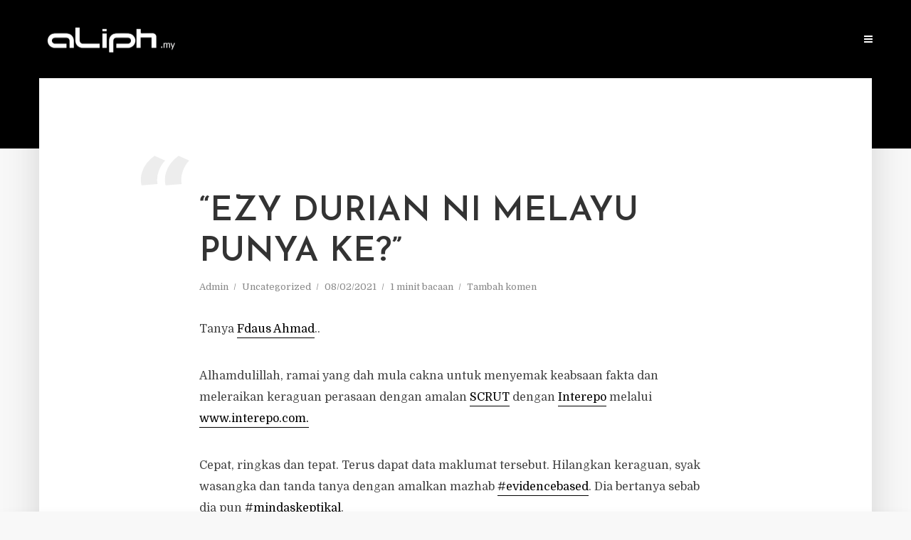

--- FILE ---
content_type: text/html
request_url: https://aliph.my/ezy-durian-ni-melayu-punya-ke/
body_size: 24692
content:
<!DOCTYPE html>
<html lang="en-US" class="no-js no-svg">
	<head>
		<meta charset="UTF-8">
		<meta name="viewport" content="width=device-width, initial-scale=1">
		<link rel="profile" href="https://gmpg.org/xfn/11">
		<meta name='robots' content='index, follow, max-image-preview:large, max-snippet:-1, max-video-preview:-1' />

	<!-- This site is optimized with the Yoast SEO plugin v26.6 - https://yoast.com/wordpress/plugins/seo/ -->
	<title>“EZY DURIAN NI MELAYU PUNYA KE?” - BILA AKU MENULIS..</title>
<link data-rocket-preload as="style" href="https://fonts.googleapis.com/css?family=Domine%3A400%7CJosefin%20Sans%3A400%2C600&#038;subset=latin%2Clatin-ext&#038;display=swap" rel="preload">
<script src="/cdn-cgi/scripts/7d0fa10a/cloudflare-static/rocket-loader.min.js" data-cf-settings="1357570882740ea1bc6942cc-|49"></script><link href="https://fonts.googleapis.com/css?family=Domine%3A400%7CJosefin%20Sans%3A400%2C600&#038;subset=latin%2Clatin-ext&#038;display=swap" media="print" onload="this.media=&#039;all&#039;" rel="stylesheet">
<noscript><link rel="stylesheet" href="https://fonts.googleapis.com/css?family=Domine%3A400%7CJosefin%20Sans%3A400%2C600&#038;subset=latin%2Clatin-ext&#038;display=swap"></noscript>
	<link rel="canonical" href="https://aliph.my/ezy-durian-ni-melayu-punya-ke/" />
	<meta property="og:locale" content="en_US" />
	<meta property="og:type" content="article" />
	<meta property="og:title" content="“EZY DURIAN NI MELAYU PUNYA KE?” - BILA AKU MENULIS.." />
	<meta property="og:description" content="Tanya Fdaus Ahmad.. Alhamdulillah, ramai yang dah mula cakna untuk menyemak keabsaan fakta dan meleraikan keraguan perasaan dengan amalan SCRUT dengan Interepo melalui www.interepo.com. Cepat, ringkas dan tepat. Terus dapat data maklumat tersebut. Hilangkan keraguan, syak wasangka dan tanda tanya dengan amalkan mazhab #evidencebased. Dia bertanya sebab dia pun #mindaskeptikal. Semua orang boleh kaji sendiri, [&hellip;]" />
	<meta property="og:url" content="https://aliph.my/ezy-durian-ni-melayu-punya-ke/" />
	<meta property="og:site_name" content="BILA AKU MENULIS.." />
	<meta property="article:published_time" content="2021-02-08T02:25:55+00:00" />
	<meta property="article:modified_time" content="2021-11-01T07:09:12+00:00" />
	<meta property="og:image" content="https://aliph.my/wp-content/uploads/2021/02/20-26.jpg" />
	<meta property="og:image:width" content="921" />
	<meta property="og:image:height" content="2000" />
	<meta property="og:image:type" content="image/jpeg" />
	<meta name="author" content="Admin" />
	<meta name="twitter:card" content="summary_large_image" />
	<meta name="twitter:label1" content="Written by" />
	<meta name="twitter:data1" content="Admin" />
	<script type="application/ld+json" class="yoast-schema-graph">{"@context":"https://schema.org","@graph":[{"@type":"WebPage","@id":"https://aliph.my/ezy-durian-ni-melayu-punya-ke/","url":"https://aliph.my/ezy-durian-ni-melayu-punya-ke/","name":"“EZY DURIAN NI MELAYU PUNYA KE?” - BILA AKU MENULIS..","isPartOf":{"@id":"https://aliph.my/#website"},"primaryImageOfPage":{"@id":"https://aliph.my/ezy-durian-ni-melayu-punya-ke/#primaryimage"},"image":{"@id":"https://aliph.my/ezy-durian-ni-melayu-punya-ke/#primaryimage"},"thumbnailUrl":"https://aliph.my/wp-content/uploads/2021/02/20-26.jpg","datePublished":"2021-02-08T02:25:55+00:00","dateModified":"2021-11-01T07:09:12+00:00","author":{"@id":"https://aliph.my/#/schema/person/cfce6bead45067b789502dcd2e0ceff9"},"breadcrumb":{"@id":"https://aliph.my/ezy-durian-ni-melayu-punya-ke/#breadcrumb"},"inLanguage":"en-US","potentialAction":[{"@type":"ReadAction","target":["https://aliph.my/ezy-durian-ni-melayu-punya-ke/"]}]},{"@type":"ImageObject","inLanguage":"en-US","@id":"https://aliph.my/ezy-durian-ni-melayu-punya-ke/#primaryimage","url":"https://aliph.my/wp-content/uploads/2021/02/20-26.jpg","contentUrl":"https://aliph.my/wp-content/uploads/2021/02/20-26.jpg","width":921,"height":2000},{"@type":"BreadcrumbList","@id":"https://aliph.my/ezy-durian-ni-melayu-punya-ke/#breadcrumb","itemListElement":[{"@type":"ListItem","position":1,"name":"Home","item":"https://aliph.my/"},{"@type":"ListItem","position":2,"name":"“EZY DURIAN NI MELAYU PUNYA KE?”"}]},{"@type":"WebSite","@id":"https://aliph.my/#website","url":"https://aliph.my/","name":"BILA AKU MENULIS..","description":"Aku menulis bukan kerana likes..","potentialAction":[{"@type":"SearchAction","target":{"@type":"EntryPoint","urlTemplate":"https://aliph.my/?s={search_term_string}"},"query-input":{"@type":"PropertyValueSpecification","valueRequired":true,"valueName":"search_term_string"}}],"inLanguage":"en-US"},{"@type":"Person","@id":"https://aliph.my/#/schema/person/cfce6bead45067b789502dcd2e0ceff9","name":"Admin","image":{"@type":"ImageObject","inLanguage":"en-US","@id":"https://aliph.my/#/schema/person/image/","url":"https://secure.gravatar.com/avatar/0bdc57120e74e41098216a3027fa89e80e47bea87d4e49a0c3536b4364efa1c7?s=96&d=mm&r=g","contentUrl":"https://secure.gravatar.com/avatar/0bdc57120e74e41098216a3027fa89e80e47bea87d4e49a0c3536b4364efa1c7?s=96&d=mm&r=g","caption":"Admin"},"url":"#"}]}</script>
	<!-- / Yoast SEO plugin. -->


<link rel='dns-prefetch' href='//www.googletagmanager.com' />
<link rel='dns-prefetch' href='//fonts.googleapis.com' />
<link href='https://fonts.gstatic.com' crossorigin rel='preconnect' />
<link rel="alternate" title="oEmbed (JSON)" type="application/json+oembed" href="https://aliph.my/wp-json/oembed/1.0/embed?url=https%3A%2F%2Faliph.my%2Fezy-durian-ni-melayu-punya-ke%2F" />
<link rel="alternate" title="oEmbed (XML)" type="text/xml+oembed" href="https://aliph.my/wp-json/oembed/1.0/embed?url=https%3A%2F%2Faliph.my%2Fezy-durian-ni-melayu-punya-ke%2F&#038;format=xml" />
<style id='wp-img-auto-sizes-contain-inline-css' type='text/css'>
img:is([sizes=auto i],[sizes^="auto," i]){contain-intrinsic-size:3000px 1500px}
/*# sourceURL=wp-img-auto-sizes-contain-inline-css */
</style>
<style id='wp-emoji-styles-inline-css' type='text/css'>

	img.wp-smiley, img.emoji {
		display: inline !important;
		border: none !important;
		box-shadow: none !important;
		height: 1em !important;
		width: 1em !important;
		margin: 0 0.07em !important;
		vertical-align: -0.1em !important;
		background: none !important;
		padding: 0 !important;
	}
/*# sourceURL=wp-emoji-styles-inline-css */
</style>
<style id='wp-block-library-inline-css' type='text/css'>
:root{--wp-block-synced-color:#7a00df;--wp-block-synced-color--rgb:122,0,223;--wp-bound-block-color:var(--wp-block-synced-color);--wp-editor-canvas-background:#ddd;--wp-admin-theme-color:#007cba;--wp-admin-theme-color--rgb:0,124,186;--wp-admin-theme-color-darker-10:#006ba1;--wp-admin-theme-color-darker-10--rgb:0,107,160.5;--wp-admin-theme-color-darker-20:#005a87;--wp-admin-theme-color-darker-20--rgb:0,90,135;--wp-admin-border-width-focus:2px}@media (min-resolution:192dpi){:root{--wp-admin-border-width-focus:1.5px}}.wp-element-button{cursor:pointer}:root .has-very-light-gray-background-color{background-color:#eee}:root .has-very-dark-gray-background-color{background-color:#313131}:root .has-very-light-gray-color{color:#eee}:root .has-very-dark-gray-color{color:#313131}:root .has-vivid-green-cyan-to-vivid-cyan-blue-gradient-background{background:linear-gradient(135deg,#00d084,#0693e3)}:root .has-purple-crush-gradient-background{background:linear-gradient(135deg,#34e2e4,#4721fb 50%,#ab1dfe)}:root .has-hazy-dawn-gradient-background{background:linear-gradient(135deg,#faaca8,#dad0ec)}:root .has-subdued-olive-gradient-background{background:linear-gradient(135deg,#fafae1,#67a671)}:root .has-atomic-cream-gradient-background{background:linear-gradient(135deg,#fdd79a,#004a59)}:root .has-nightshade-gradient-background{background:linear-gradient(135deg,#330968,#31cdcf)}:root .has-midnight-gradient-background{background:linear-gradient(135deg,#020381,#2874fc)}:root{--wp--preset--font-size--normal:16px;--wp--preset--font-size--huge:42px}.has-regular-font-size{font-size:1em}.has-larger-font-size{font-size:2.625em}.has-normal-font-size{font-size:var(--wp--preset--font-size--normal)}.has-huge-font-size{font-size:var(--wp--preset--font-size--huge)}.has-text-align-center{text-align:center}.has-text-align-left{text-align:left}.has-text-align-right{text-align:right}.has-fit-text{white-space:nowrap!important}#end-resizable-editor-section{display:none}.aligncenter{clear:both}.items-justified-left{justify-content:flex-start}.items-justified-center{justify-content:center}.items-justified-right{justify-content:flex-end}.items-justified-space-between{justify-content:space-between}.screen-reader-text{border:0;clip-path:inset(50%);height:1px;margin:-1px;overflow:hidden;padding:0;position:absolute;width:1px;word-wrap:normal!important}.screen-reader-text:focus{background-color:#ddd;clip-path:none;color:#444;display:block;font-size:1em;height:auto;left:5px;line-height:normal;padding:15px 23px 14px;text-decoration:none;top:5px;width:auto;z-index:100000}html :where(.has-border-color){border-style:solid}html :where([style*=border-top-color]){border-top-style:solid}html :where([style*=border-right-color]){border-right-style:solid}html :where([style*=border-bottom-color]){border-bottom-style:solid}html :where([style*=border-left-color]){border-left-style:solid}html :where([style*=border-width]){border-style:solid}html :where([style*=border-top-width]){border-top-style:solid}html :where([style*=border-right-width]){border-right-style:solid}html :where([style*=border-bottom-width]){border-bottom-style:solid}html :where([style*=border-left-width]){border-left-style:solid}html :where(img[class*=wp-image-]){height:auto;max-width:100%}:where(figure){margin:0 0 1em}html :where(.is-position-sticky){--wp-admin--admin-bar--position-offset:var(--wp-admin--admin-bar--height,0px)}@media screen and (max-width:600px){html :where(.is-position-sticky){--wp-admin--admin-bar--position-offset:0px}}

/*# sourceURL=wp-block-library-inline-css */
</style><style id='wp-block-image-inline-css' type='text/css'>
.wp-block-image>a,.wp-block-image>figure>a{display:inline-block}.wp-block-image img{box-sizing:border-box;height:auto;max-width:100%;vertical-align:bottom}@media not (prefers-reduced-motion){.wp-block-image img.hide{visibility:hidden}.wp-block-image img.show{animation:show-content-image .4s}}.wp-block-image[style*=border-radius] img,.wp-block-image[style*=border-radius]>a{border-radius:inherit}.wp-block-image.has-custom-border img{box-sizing:border-box}.wp-block-image.aligncenter{text-align:center}.wp-block-image.alignfull>a,.wp-block-image.alignwide>a{width:100%}.wp-block-image.alignfull img,.wp-block-image.alignwide img{height:auto;width:100%}.wp-block-image .aligncenter,.wp-block-image .alignleft,.wp-block-image .alignright,.wp-block-image.aligncenter,.wp-block-image.alignleft,.wp-block-image.alignright{display:table}.wp-block-image .aligncenter>figcaption,.wp-block-image .alignleft>figcaption,.wp-block-image .alignright>figcaption,.wp-block-image.aligncenter>figcaption,.wp-block-image.alignleft>figcaption,.wp-block-image.alignright>figcaption{caption-side:bottom;display:table-caption}.wp-block-image .alignleft{float:left;margin:.5em 1em .5em 0}.wp-block-image .alignright{float:right;margin:.5em 0 .5em 1em}.wp-block-image .aligncenter{margin-left:auto;margin-right:auto}.wp-block-image :where(figcaption){margin-bottom:1em;margin-top:.5em}.wp-block-image.is-style-circle-mask img{border-radius:9999px}@supports ((-webkit-mask-image:none) or (mask-image:none)) or (-webkit-mask-image:none){.wp-block-image.is-style-circle-mask img{border-radius:0;-webkit-mask-image:url('data:image/svg+xml;utf8,<svg viewBox="0 0 100 100" xmlns="http://www.w3.org/2000/svg"><circle cx="50" cy="50" r="50"/></svg>');mask-image:url('data:image/svg+xml;utf8,<svg viewBox="0 0 100 100" xmlns="http://www.w3.org/2000/svg"><circle cx="50" cy="50" r="50"/></svg>');mask-mode:alpha;-webkit-mask-position:center;mask-position:center;-webkit-mask-repeat:no-repeat;mask-repeat:no-repeat;-webkit-mask-size:contain;mask-size:contain}}:root :where(.wp-block-image.is-style-rounded img,.wp-block-image .is-style-rounded img){border-radius:9999px}.wp-block-image figure{margin:0}.wp-lightbox-container{display:flex;flex-direction:column;position:relative}.wp-lightbox-container img{cursor:zoom-in}.wp-lightbox-container img:hover+button{opacity:1}.wp-lightbox-container button{align-items:center;backdrop-filter:blur(16px) saturate(180%);background-color:#5a5a5a40;border:none;border-radius:4px;cursor:zoom-in;display:flex;height:20px;justify-content:center;opacity:0;padding:0;position:absolute;right:16px;text-align:center;top:16px;width:20px;z-index:100}@media not (prefers-reduced-motion){.wp-lightbox-container button{transition:opacity .2s ease}}.wp-lightbox-container button:focus-visible{outline:3px auto #5a5a5a40;outline:3px auto -webkit-focus-ring-color;outline-offset:3px}.wp-lightbox-container button:hover{cursor:pointer;opacity:1}.wp-lightbox-container button:focus{opacity:1}.wp-lightbox-container button:focus,.wp-lightbox-container button:hover,.wp-lightbox-container button:not(:hover):not(:active):not(.has-background){background-color:#5a5a5a40;border:none}.wp-lightbox-overlay{box-sizing:border-box;cursor:zoom-out;height:100vh;left:0;overflow:hidden;position:fixed;top:0;visibility:hidden;width:100%;z-index:100000}.wp-lightbox-overlay .close-button{align-items:center;cursor:pointer;display:flex;justify-content:center;min-height:40px;min-width:40px;padding:0;position:absolute;right:calc(env(safe-area-inset-right) + 16px);top:calc(env(safe-area-inset-top) + 16px);z-index:5000000}.wp-lightbox-overlay .close-button:focus,.wp-lightbox-overlay .close-button:hover,.wp-lightbox-overlay .close-button:not(:hover):not(:active):not(.has-background){background:none;border:none}.wp-lightbox-overlay .lightbox-image-container{height:var(--wp--lightbox-container-height);left:50%;overflow:hidden;position:absolute;top:50%;transform:translate(-50%,-50%);transform-origin:top left;width:var(--wp--lightbox-container-width);z-index:9999999999}.wp-lightbox-overlay .wp-block-image{align-items:center;box-sizing:border-box;display:flex;height:100%;justify-content:center;margin:0;position:relative;transform-origin:0 0;width:100%;z-index:3000000}.wp-lightbox-overlay .wp-block-image img{height:var(--wp--lightbox-image-height);min-height:var(--wp--lightbox-image-height);min-width:var(--wp--lightbox-image-width);width:var(--wp--lightbox-image-width)}.wp-lightbox-overlay .wp-block-image figcaption{display:none}.wp-lightbox-overlay button{background:none;border:none}.wp-lightbox-overlay .scrim{background-color:#fff;height:100%;opacity:.9;position:absolute;width:100%;z-index:2000000}.wp-lightbox-overlay.active{visibility:visible}@media not (prefers-reduced-motion){.wp-lightbox-overlay.active{animation:turn-on-visibility .25s both}.wp-lightbox-overlay.active img{animation:turn-on-visibility .35s both}.wp-lightbox-overlay.show-closing-animation:not(.active){animation:turn-off-visibility .35s both}.wp-lightbox-overlay.show-closing-animation:not(.active) img{animation:turn-off-visibility .25s both}.wp-lightbox-overlay.zoom.active{animation:none;opacity:1;visibility:visible}.wp-lightbox-overlay.zoom.active .lightbox-image-container{animation:lightbox-zoom-in .4s}.wp-lightbox-overlay.zoom.active .lightbox-image-container img{animation:none}.wp-lightbox-overlay.zoom.active .scrim{animation:turn-on-visibility .4s forwards}.wp-lightbox-overlay.zoom.show-closing-animation:not(.active){animation:none}.wp-lightbox-overlay.zoom.show-closing-animation:not(.active) .lightbox-image-container{animation:lightbox-zoom-out .4s}.wp-lightbox-overlay.zoom.show-closing-animation:not(.active) .lightbox-image-container img{animation:none}.wp-lightbox-overlay.zoom.show-closing-animation:not(.active) .scrim{animation:turn-off-visibility .4s forwards}}@keyframes show-content-image{0%{visibility:hidden}99%{visibility:hidden}to{visibility:visible}}@keyframes turn-on-visibility{0%{opacity:0}to{opacity:1}}@keyframes turn-off-visibility{0%{opacity:1;visibility:visible}99%{opacity:0;visibility:visible}to{opacity:0;visibility:hidden}}@keyframes lightbox-zoom-in{0%{transform:translate(calc((-100vw + var(--wp--lightbox-scrollbar-width))/2 + var(--wp--lightbox-initial-left-position)),calc(-50vh + var(--wp--lightbox-initial-top-position))) scale(var(--wp--lightbox-scale))}to{transform:translate(-50%,-50%) scale(1)}}@keyframes lightbox-zoom-out{0%{transform:translate(-50%,-50%) scale(1);visibility:visible}99%{visibility:visible}to{transform:translate(calc((-100vw + var(--wp--lightbox-scrollbar-width))/2 + var(--wp--lightbox-initial-left-position)),calc(-50vh + var(--wp--lightbox-initial-top-position))) scale(var(--wp--lightbox-scale));visibility:hidden}}
/*# sourceURL=https://aliph.my/wp-includes/blocks/image/style.min.css */
</style>
<style id='global-styles-inline-css' type='text/css'>
:root{--wp--preset--aspect-ratio--square: 1;--wp--preset--aspect-ratio--4-3: 4/3;--wp--preset--aspect-ratio--3-4: 3/4;--wp--preset--aspect-ratio--3-2: 3/2;--wp--preset--aspect-ratio--2-3: 2/3;--wp--preset--aspect-ratio--16-9: 16/9;--wp--preset--aspect-ratio--9-16: 9/16;--wp--preset--color--black: #000000;--wp--preset--color--cyan-bluish-gray: #abb8c3;--wp--preset--color--white: #ffffff;--wp--preset--color--pale-pink: #f78da7;--wp--preset--color--vivid-red: #cf2e2e;--wp--preset--color--luminous-vivid-orange: #ff6900;--wp--preset--color--luminous-vivid-amber: #fcb900;--wp--preset--color--light-green-cyan: #7bdcb5;--wp--preset--color--vivid-green-cyan: #00d084;--wp--preset--color--pale-cyan-blue: #8ed1fc;--wp--preset--color--vivid-cyan-blue: #0693e3;--wp--preset--color--vivid-purple: #9b51e0;--wp--preset--color--typology-acc: #000000;--wp--preset--color--typology-txt: #444444;--wp--preset--color--typology-meta: #888888;--wp--preset--color--typology-bg: #ffffff;--wp--preset--gradient--vivid-cyan-blue-to-vivid-purple: linear-gradient(135deg,rgb(6,147,227) 0%,rgb(155,81,224) 100%);--wp--preset--gradient--light-green-cyan-to-vivid-green-cyan: linear-gradient(135deg,rgb(122,220,180) 0%,rgb(0,208,130) 100%);--wp--preset--gradient--luminous-vivid-amber-to-luminous-vivid-orange: linear-gradient(135deg,rgb(252,185,0) 0%,rgb(255,105,0) 100%);--wp--preset--gradient--luminous-vivid-orange-to-vivid-red: linear-gradient(135deg,rgb(255,105,0) 0%,rgb(207,46,46) 100%);--wp--preset--gradient--very-light-gray-to-cyan-bluish-gray: linear-gradient(135deg,rgb(238,238,238) 0%,rgb(169,184,195) 100%);--wp--preset--gradient--cool-to-warm-spectrum: linear-gradient(135deg,rgb(74,234,220) 0%,rgb(151,120,209) 20%,rgb(207,42,186) 40%,rgb(238,44,130) 60%,rgb(251,105,98) 80%,rgb(254,248,76) 100%);--wp--preset--gradient--blush-light-purple: linear-gradient(135deg,rgb(255,206,236) 0%,rgb(152,150,240) 100%);--wp--preset--gradient--blush-bordeaux: linear-gradient(135deg,rgb(254,205,165) 0%,rgb(254,45,45) 50%,rgb(107,0,62) 100%);--wp--preset--gradient--luminous-dusk: linear-gradient(135deg,rgb(255,203,112) 0%,rgb(199,81,192) 50%,rgb(65,88,208) 100%);--wp--preset--gradient--pale-ocean: linear-gradient(135deg,rgb(255,245,203) 0%,rgb(182,227,212) 50%,rgb(51,167,181) 100%);--wp--preset--gradient--electric-grass: linear-gradient(135deg,rgb(202,248,128) 0%,rgb(113,206,126) 100%);--wp--preset--gradient--midnight: linear-gradient(135deg,rgb(2,3,129) 0%,rgb(40,116,252) 100%);--wp--preset--font-size--small: 12.8px;--wp--preset--font-size--medium: 20px;--wp--preset--font-size--large: 22.4px;--wp--preset--font-size--x-large: 42px;--wp--preset--font-size--normal: 16px;--wp--preset--font-size--huge: 28.8px;--wp--preset--spacing--20: 0.44rem;--wp--preset--spacing--30: 0.67rem;--wp--preset--spacing--40: 1rem;--wp--preset--spacing--50: 1.5rem;--wp--preset--spacing--60: 2.25rem;--wp--preset--spacing--70: 3.38rem;--wp--preset--spacing--80: 5.06rem;--wp--preset--shadow--natural: 6px 6px 9px rgba(0, 0, 0, 0.2);--wp--preset--shadow--deep: 12px 12px 50px rgba(0, 0, 0, 0.4);--wp--preset--shadow--sharp: 6px 6px 0px rgba(0, 0, 0, 0.2);--wp--preset--shadow--outlined: 6px 6px 0px -3px rgb(255, 255, 255), 6px 6px rgb(0, 0, 0);--wp--preset--shadow--crisp: 6px 6px 0px rgb(0, 0, 0);}:where(.is-layout-flex){gap: 0.5em;}:where(.is-layout-grid){gap: 0.5em;}body .is-layout-flex{display: flex;}.is-layout-flex{flex-wrap: wrap;align-items: center;}.is-layout-flex > :is(*, div){margin: 0;}body .is-layout-grid{display: grid;}.is-layout-grid > :is(*, div){margin: 0;}:where(.wp-block-columns.is-layout-flex){gap: 2em;}:where(.wp-block-columns.is-layout-grid){gap: 2em;}:where(.wp-block-post-template.is-layout-flex){gap: 1.25em;}:where(.wp-block-post-template.is-layout-grid){gap: 1.25em;}.has-black-color{color: var(--wp--preset--color--black) !important;}.has-cyan-bluish-gray-color{color: var(--wp--preset--color--cyan-bluish-gray) !important;}.has-white-color{color: var(--wp--preset--color--white) !important;}.has-pale-pink-color{color: var(--wp--preset--color--pale-pink) !important;}.has-vivid-red-color{color: var(--wp--preset--color--vivid-red) !important;}.has-luminous-vivid-orange-color{color: var(--wp--preset--color--luminous-vivid-orange) !important;}.has-luminous-vivid-amber-color{color: var(--wp--preset--color--luminous-vivid-amber) !important;}.has-light-green-cyan-color{color: var(--wp--preset--color--light-green-cyan) !important;}.has-vivid-green-cyan-color{color: var(--wp--preset--color--vivid-green-cyan) !important;}.has-pale-cyan-blue-color{color: var(--wp--preset--color--pale-cyan-blue) !important;}.has-vivid-cyan-blue-color{color: var(--wp--preset--color--vivid-cyan-blue) !important;}.has-vivid-purple-color{color: var(--wp--preset--color--vivid-purple) !important;}.has-black-background-color{background-color: var(--wp--preset--color--black) !important;}.has-cyan-bluish-gray-background-color{background-color: var(--wp--preset--color--cyan-bluish-gray) !important;}.has-white-background-color{background-color: var(--wp--preset--color--white) !important;}.has-pale-pink-background-color{background-color: var(--wp--preset--color--pale-pink) !important;}.has-vivid-red-background-color{background-color: var(--wp--preset--color--vivid-red) !important;}.has-luminous-vivid-orange-background-color{background-color: var(--wp--preset--color--luminous-vivid-orange) !important;}.has-luminous-vivid-amber-background-color{background-color: var(--wp--preset--color--luminous-vivid-amber) !important;}.has-light-green-cyan-background-color{background-color: var(--wp--preset--color--light-green-cyan) !important;}.has-vivid-green-cyan-background-color{background-color: var(--wp--preset--color--vivid-green-cyan) !important;}.has-pale-cyan-blue-background-color{background-color: var(--wp--preset--color--pale-cyan-blue) !important;}.has-vivid-cyan-blue-background-color{background-color: var(--wp--preset--color--vivid-cyan-blue) !important;}.has-vivid-purple-background-color{background-color: var(--wp--preset--color--vivid-purple) !important;}.has-black-border-color{border-color: var(--wp--preset--color--black) !important;}.has-cyan-bluish-gray-border-color{border-color: var(--wp--preset--color--cyan-bluish-gray) !important;}.has-white-border-color{border-color: var(--wp--preset--color--white) !important;}.has-pale-pink-border-color{border-color: var(--wp--preset--color--pale-pink) !important;}.has-vivid-red-border-color{border-color: var(--wp--preset--color--vivid-red) !important;}.has-luminous-vivid-orange-border-color{border-color: var(--wp--preset--color--luminous-vivid-orange) !important;}.has-luminous-vivid-amber-border-color{border-color: var(--wp--preset--color--luminous-vivid-amber) !important;}.has-light-green-cyan-border-color{border-color: var(--wp--preset--color--light-green-cyan) !important;}.has-vivid-green-cyan-border-color{border-color: var(--wp--preset--color--vivid-green-cyan) !important;}.has-pale-cyan-blue-border-color{border-color: var(--wp--preset--color--pale-cyan-blue) !important;}.has-vivid-cyan-blue-border-color{border-color: var(--wp--preset--color--vivid-cyan-blue) !important;}.has-vivid-purple-border-color{border-color: var(--wp--preset--color--vivid-purple) !important;}.has-vivid-cyan-blue-to-vivid-purple-gradient-background{background: var(--wp--preset--gradient--vivid-cyan-blue-to-vivid-purple) !important;}.has-light-green-cyan-to-vivid-green-cyan-gradient-background{background: var(--wp--preset--gradient--light-green-cyan-to-vivid-green-cyan) !important;}.has-luminous-vivid-amber-to-luminous-vivid-orange-gradient-background{background: var(--wp--preset--gradient--luminous-vivid-amber-to-luminous-vivid-orange) !important;}.has-luminous-vivid-orange-to-vivid-red-gradient-background{background: var(--wp--preset--gradient--luminous-vivid-orange-to-vivid-red) !important;}.has-very-light-gray-to-cyan-bluish-gray-gradient-background{background: var(--wp--preset--gradient--very-light-gray-to-cyan-bluish-gray) !important;}.has-cool-to-warm-spectrum-gradient-background{background: var(--wp--preset--gradient--cool-to-warm-spectrum) !important;}.has-blush-light-purple-gradient-background{background: var(--wp--preset--gradient--blush-light-purple) !important;}.has-blush-bordeaux-gradient-background{background: var(--wp--preset--gradient--blush-bordeaux) !important;}.has-luminous-dusk-gradient-background{background: var(--wp--preset--gradient--luminous-dusk) !important;}.has-pale-ocean-gradient-background{background: var(--wp--preset--gradient--pale-ocean) !important;}.has-electric-grass-gradient-background{background: var(--wp--preset--gradient--electric-grass) !important;}.has-midnight-gradient-background{background: var(--wp--preset--gradient--midnight) !important;}.has-small-font-size{font-size: var(--wp--preset--font-size--small) !important;}.has-medium-font-size{font-size: var(--wp--preset--font-size--medium) !important;}.has-large-font-size{font-size: var(--wp--preset--font-size--large) !important;}.has-x-large-font-size{font-size: var(--wp--preset--font-size--x-large) !important;}
/*# sourceURL=global-styles-inline-css */
</style>

<style id='classic-theme-styles-inline-css' type='text/css'>
/*! This file is auto-generated */
.wp-block-button__link{color:#fff;background-color:#32373c;border-radius:9999px;box-shadow:none;text-decoration:none;padding:calc(.667em + 2px) calc(1.333em + 2px);font-size:1.125em}.wp-block-file__button{background:#32373c;color:#fff;text-decoration:none}
/*# sourceURL=/wp-includes/css/classic-themes.min.css */
</style>
<link data-minify="1" rel='stylesheet' id='asenha-altcha-main-css' href='https://aliph.my/wp-content/cache/min/1/wp-content/plugins/admin-site-enhancements-pro/assets/premium/css/captcha/altcha/altcha.css?ver=1763014814' type='text/css' media='all' />
<link data-minify="1" rel='stylesheet' id='mks_shortcodes_simple_line_icons-css' href='https://aliph.my/wp-content/cache/min/1/wp-content/plugins/meks-flexible-shortcodes/css/simple-line/simple-line-icons.css?ver=1763014814' type='text/css' media='screen' />
<link data-minify="1" rel='stylesheet' id='mks_shortcodes_css-css' href='https://aliph.my/wp-content/cache/background-css/1/aliph.my/wp-content/cache/min/1/wp-content/plugins/meks-flexible-shortcodes/css/style.css?ver=1763014814&wpr_t=1768875694' type='text/css' media='screen' />

<link data-minify="1" rel='stylesheet' id='typology-main-css' href='https://aliph.my/wp-content/cache/background-css/1/aliph.my/wp-content/cache/min/1/wp-content/themes/typology/assets/css/min.css?ver=1763014814&wpr_t=1768875694' type='text/css' media='all' />
<style id='typology-main-inline-css' type='text/css'>
body,blockquote:before, q:before{font-family: 'Domine';font-weight: 400;}body,.typology-action-button .sub-menu{color:#444444;}body{background:#f8f8f8;font-size: 1.6rem;}.typology-fake-bg{background:#f8f8f8;}.typology-sidebar,.typology-section{background:#ffffff;}h1, h2, h3, h4, h5, h6,.h1, .h2, .h3, .h4, .h5, .h6,.submit,.mks_read_more a,input[type="submit"],input[type="button"],a.mks_button,.cover-letter,.post-letter,.woocommerce nav.woocommerce-pagination ul li span,.woocommerce nav.woocommerce-pagination ul li a,.woocommerce div.product .woocommerce-tabs ul.tabs li,.typology-pagination a,.typology-pagination span,.comment-author .fn,.post-date-month,.typology-button-social,.meks-instagram-follow-link a,.mks_autor_link_wrap a,.entry-pre-title,.typology-button,button,.wp-block-cover .wp-block-cover-image-text, .wp-block-cover .wp-block-cover-text, .wp-block-cover h2, .wp-block-cover-image .wp-block-cover-image-text, .wp-block-cover-image .wp-block-cover-text, .wp-block-cover-image h2,.wp-block-button__link{font-family: 'Josefin Sans';font-weight: 600;}.typology-header .typology-nav{font-family: 'Josefin Sans';font-weight: 600;}.typology-cover .entry-title,.typology-cover h1 { font-size: 6.4rem;}h1, .h1 {font-size: 4.8rem;}h2, .h2 {font-size: 3.5rem;}h3, .h3 {font-size: 2.8rem;}h4, .h4 {font-size: 2.3rem;}h5, .h5,.typology-layout-c.post-image-on .entry-title,blockquote, q {font-size: 1.8rem;}h6, .h6 {font-size: 1.5rem;}.widget{font-size: 1.4rem;}.typology-header .typology-nav a{font-size: 1.1rem;}.typology-layout-b .post-date-hidden,.meta-item{font-size: 1.3rem;}.post-letter {font-size: 26.0rem;}.typology-layout-c .post-letter{height: 26.0rem;}.cover-letter {font-size: 60.0rem;}h1, h2, h3, h4, h5, h6,.h1, .h2, .h3, .h4, .h5, .h6,h1 a,h2 a,h3 a,h4 a,h5 a,h6 a,.post-date-month{color:#333333;}.typology-single-sticky a{color:#444444;}.entry-title a:hover,.typology-single-sticky a:hover{color:#000000;}.bypostauthor .comment-author:before,#cancel-comment-reply-link:after{background:#000000;}a,.widget .textwidget a,.typology-layout-b .post-date-hidden{color: #000000;}.single .typology-section:first-child .section-content, .section-content-page, .section-content.section-content-a{max-width: 720px;}.typology-header{height:110px;}.typology-header-sticky-on .typology-header{background:#000000;}.cover-letter{padding-top: 110px;}.site-title a,.typology-site-description{color: #ffffff;}.typology-header .typology-nav,.typology-header .typology-nav > li > a{color: #ffffff;}.typology-header .typology-nav .sub-menu a{ color:#444444;}.typology-header .typology-nav .sub-menu a:hover{color: #000000;}.typology-action-button .sub-menu ul a:before{background: #000000;}.sub-menu .current-menu-item a{color:#000000;}.dot,.typology-header .typology-nav .sub-menu{background:#ffffff;}.typology-header .typology-main-navigation .sub-menu .current-menu-ancestor > a,.typology-header .typology-main-navigation .sub-menu .current-menu-item > a{color: #000000;}.typology-header-wide .slot-l{left: 35px;}.typology-header-wide .slot-r{right: 20px;}.meta-item,.meta-item span,.meta-item a,.comment-metadata a{color: #888888;}.comment-meta .url,.meta-item a:hover{color:#333333;}.typology-post:after,.section-title:after,.typology-pagination:before{background:rgba(51,51,51,0.2);}.typology-layout-b .post-date-day,.typology-outline-nav li a:hover,.style-timeline .post-date-day{color:#000000;}.typology-layout-b .post-date:after,blockquote:before,q:before{background:#000000;}.typology-sticky-c,.typology-sticky-to-top span,.sticky-author-date{color: #888888;}.typology-outline-nav li a{color: #444444;}.typology-post.typology-layout-b:before, .section-content-b .typology-ad-between-posts:before{background:rgba(68,68,68,0.1);}.submit,.mks_read_more a,input[type="submit"],input[type="button"],a.mks_button,.typology-button,.submit,.typology-button-social,.page-template-template-authors .typology-author .typology-button-social,.widget .mks_autor_link_wrap a,.widget .meks-instagram-follow-link a,.widget .mks_read_more a,button{color:#ffffff;background: #000000;border:1px solid #000000;}.page-template-template-authors .typology-author .typology-icon-social:hover {border:1px solid #000000;}.button-invert{color:#000000;background:transparent;}.widget .mks_autor_link_wrap a:hover,.widget .meks-instagram-follow-link a:hover,.widget .mks_read_more a:hover{color:#ffffff;}.typology-cover{min-height: 240px;}.typology-cover-empty{height:209px;min-height:209px;}.typology-fake-bg .typology-section:first-child {top: -99px;}.typology-flat .typology-cover-empty{height:110px;}.typology-flat .typology-cover{min-height:110px;}.typology-cover-empty,.typology-cover,.typology-header-sticky{background: #000000;;}.typology-cover-overlay:after{background: rgba(0,0,0,0.0);}.typology-sidebar-header{background:#000000;}.typology-cover,.typology-cover .entry-title,.typology-cover .entry-title a,.typology-cover .meta-item,.typology-cover .meta-item span,.typology-cover .meta-item a,.typology-cover h1,.typology-cover h2,.typology-cover h3{color: #ffffff;}.typology-cover .typology-button{color: #000000;background:#ffffff;border:1px solid #ffffff;}.typology-cover .button-invert{color: #ffffff;background: transparent;}.typology-cover-slider .owl-dots .owl-dot span{background:#ffffff;}.typology-outline-nav li:before,.widget ul li:before{background:#000000;}.widget a{color:#444444;}.widget a:hover,.widget_calendar table tbody td a,.entry-tags a:hover,.wp-block-tag-cloud a:hover{color:#000000;}.widget_calendar table tbody td a:hover,.widget table td,.entry-tags a,.wp-block-tag-cloud a{color:#444444;}.widget table,.widget table td,.widget_calendar table thead th,table,td, th{border-color: rgba(68,68,68,0.3);}.widget ul li,.widget .recentcomments{color:#444444;}.widget .post-date{color:#888888;}#today{background:rgba(68,68,68,0.1);}.typology-pagination .current, .typology-pagination .infinite-scroll a, .typology-pagination .load-more a, .typology-pagination .nav-links .next, .typology-pagination .nav-links .prev, .typology-pagination .next a, .typology-pagination .prev a{color: #ffffff;background:#333333;}.typology-pagination a, .typology-pagination span{color: #333333;border:1px solid #333333;}.typology-footer{background:#f8f8f8;color:#aaaaaa;}.typology-footer h1,.typology-footer h2,.typology-footer h3,.typology-footer h4,.typology-footer h5,.typology-footer h6,.typology-footer .post-date-month{color:#aaaaaa;}.typology-count{background: #000000;}.typology-footer a, .typology-footer .widget .textwidget a{color: #888888;}input[type="text"], input[type="email"],input[type=search], input[type="url"], input[type="tel"], input[type="number"], input[type="date"], input[type="password"], textarea, select{border-color:rgba(68,68,68,0.2);}blockquote:after, blockquote:before, q:after, q:before{-webkit-box-shadow: 0 0 0 10px #ffffff;box-shadow: 0 0 0 10px #ffffff;}pre,.entry-content #mc_embed_signup{background: rgba(68,68,68,0.1);}.wp-block-button__link{background: #000000;color: #ffffff; }.wp-block-image figcaption,.wp-block-audio figcaption{color: #444444;}.wp-block-pullquote:not(.is-style-solid-color) blockquote{border-top:2px solid #444444;border-bottom:2px solid #444444;}.wp-block-pullquote.is-style-solid-color{background: #000000;color: #ffffff; }.wp-block-separator{border-color: rgba(68,68,68,0.3);}body.wp-editor{background:#ffffff;}.has-small-font-size{ font-size: 1.3rem;}.has-large-font-size{ font-size: 1.9rem;}.has-huge-font-size{ font-size: 2.2rem;}@media(min-width: 801px){.has-small-font-size{ font-size: 1.3rem;}.has-normal-font-size{ font-size: 1.6rem;}.has-large-font-size{ font-size: 2.2rem;}.has-huge-font-size{ font-size: 2.9rem;}}.has-typology-acc-background-color{ background-color: #000000;}.has-typology-acc-color{ color: #000000;}.has-typology-txt-background-color{ background-color: #444444;}.has-typology-txt-color{ color: #444444;}.has-typology-meta-background-color{ background-color: #888888;}.has-typology-meta-color{ color: #888888;}.has-typology-bg-background-color{ background-color: #ffffff;}.has-typology-bg-color{ color: #ffffff;}.site-title{text-transform: uppercase;}.typology-site-description{text-transform: none;}.typology-nav{text-transform: uppercase;}h1, h2, h3, h4, h5, h6, .wp-block-cover-text, .wp-block-cover-image-text{text-transform: uppercase;}.section-title{text-transform: uppercase;}.widget-title{text-transform: uppercase;}.meta-item{text-transform: none;}.typology-button{text-transform: uppercase;}.submit,.mks_read_more a,input[type="submit"],input[type="button"],a.mks_button,.typology-button,.widget .mks_autor_link_wrap a,.widget .meks-instagram-follow-link a,.widget .mks_read_more a,button,.typology-button-social,.wp-block-button__link{text-transform: uppercase;}
/*# sourceURL=typology-main-inline-css */
</style>
<link data-minify="1" rel='stylesheet' id='meks-ads-widget-css' href='https://aliph.my/wp-content/cache/min/1/wp-content/plugins/meks-easy-ads-widget/css/style.css?ver=1763014814' type='text/css' media='all' />
<link data-minify="1" rel='stylesheet' id='meks-flickr-widget-css' href='https://aliph.my/wp-content/cache/min/1/wp-content/plugins/meks-simple-flickr-widget/css/style.css?ver=1763014814' type='text/css' media='all' />
<link data-minify="1" rel='stylesheet' id='meks-author-widget-css' href='https://aliph.my/wp-content/cache/min/1/wp-content/plugins/meks-smart-author-widget/css/style.css?ver=1763014814' type='text/css' media='all' />
<link data-minify="1" rel='stylesheet' id='meks-social-widget-css' href='https://aliph.my/wp-content/cache/background-css/1/aliph.my/wp-content/cache/min/1/wp-content/plugins/meks-smart-social-widget/css/style.css?ver=1763014814&wpr_t=1768875694' type='text/css' media='all' />
<link data-minify="1" rel='stylesheet' id='meks-themeforest-widget-css' href='https://aliph.my/wp-content/cache/min/1/wp-content/plugins/meks-themeforest-smart-widget/css/style.css?ver=1763014814' type='text/css' media='all' />
<link data-minify="1" rel='stylesheet' id='meks_ess-main-css' href='https://aliph.my/wp-content/cache/min/1/wp-content/plugins/meks-easy-social-share/assets/css/main.css?ver=1763014814' type='text/css' media='all' />
<style id='rocket-lazyload-inline-css' type='text/css'>
.rll-youtube-player{position:relative;padding-bottom:56.23%;height:0;overflow:hidden;max-width:100%;}.rll-youtube-player:focus-within{outline: 2px solid currentColor;outline-offset: 5px;}.rll-youtube-player iframe{position:absolute;top:0;left:0;width:100%;height:100%;z-index:100;background:0 0}.rll-youtube-player img{bottom:0;display:block;left:0;margin:auto;max-width:100%;width:100%;position:absolute;right:0;top:0;border:none;height:auto;-webkit-transition:.4s all;-moz-transition:.4s all;transition:.4s all}.rll-youtube-player img:hover{-webkit-filter:brightness(75%)}.rll-youtube-player .play{height:100%;width:100%;left:0;top:0;position:absolute;background:var(--wpr-bg-9d4a67b2-3126-4851-9eb4-1790ac7e8e6d) no-repeat center;background-color: transparent !important;cursor:pointer;border:none;}.wp-embed-responsive .wp-has-aspect-ratio .rll-youtube-player{position:absolute;padding-bottom:0;width:100%;height:100%;top:0;bottom:0;left:0;right:0}
/*# sourceURL=rocket-lazyload-inline-css */
</style>
<link rel='stylesheet' id='wp-block-paragraph-css' href='https://aliph.my/wp-includes/blocks/paragraph/style.min.css?ver=6.9' type='text/css' media='all' />
<script async defer type="1357570882740ea1bc6942cc-module" type="text/javascript" src="https://aliph.my/wp-content/plugins/admin-site-enhancements-pro/assets/premium/js/captcha/altcha/altcha.min.js?ver=8.1.4" id="asenha-altcha-main-js"></script>
<script data-minify="1" type="1357570882740ea1bc6942cc-text/javascript" src="https://aliph.my/wp-content/cache/min/1/wp-content/plugins/admin-site-enhancements-pro/assets/premium/js/captcha/altcha/script.js?ver=1763014814" id="asenha-altcha-scripts-js" data-rocket-defer defer></script>
<script type="1357570882740ea1bc6942cc-text/javascript" src="https://aliph.my/wp-includes/js/jquery/jquery.min.js?ver=3.7.1" id="jquery-core-js" data-rocket-defer defer></script>
<script type="1357570882740ea1bc6942cc-text/javascript" src="https://aliph.my/wp-includes/js/jquery/jquery-migrate.min.js?ver=3.4.1" id="jquery-migrate-js" data-rocket-defer defer></script>

<!-- Google tag (gtag.js) snippet added by Site Kit -->
<!-- Google Analytics snippet added by Site Kit -->
<script type="1357570882740ea1bc6942cc-text/javascript" src="https://www.googletagmanager.com/gtag/js?id=GT-KTBBF5MF" id="google_gtagjs-js" async></script>
<script type="1357570882740ea1bc6942cc-text/javascript" id="google_gtagjs-js-after">
/* <![CDATA[ */
window.dataLayer = window.dataLayer || [];function gtag(){dataLayer.push(arguments);}
gtag("set","linker",{"domains":["aliph.my"]});
gtag("js", new Date());
gtag("set", "developer_id.dZTNiMT", true);
gtag("config", "GT-KTBBF5MF");
 window._googlesitekit = window._googlesitekit || {}; window._googlesitekit.throttledEvents = []; window._googlesitekit.gtagEvent = (name, data) => { var key = JSON.stringify( { name, data } ); if ( !! window._googlesitekit.throttledEvents[ key ] ) { return; } window._googlesitekit.throttledEvents[ key ] = true; setTimeout( () => { delete window._googlesitekit.throttledEvents[ key ]; }, 5 ); gtag( "event", name, { ...data, event_source: "site-kit" } ); }; 
//# sourceURL=google_gtagjs-js-after
/* ]]> */
</script>
<meta name="generator" content="WordPress 6.9" />
<link rel='shortlink' href='https://aliph.my/?p=3298' />
<meta name="generator" content="Redux 4.5.9" /><meta name="generator" content="Site Kit by Google 1.168.0" /><link rel="icon" href="https://aliph.my/wp-content/uploads/2019/09/cropped-favicon-32x32.png" sizes="32x32" />
<link rel="icon" href="https://aliph.my/wp-content/uploads/2019/09/cropped-favicon-192x192.png" sizes="192x192" />
<link rel="apple-touch-icon" href="https://aliph.my/wp-content/uploads/2019/09/cropped-favicon-180x180.png" />
<meta name="msapplication-TileImage" content="https://aliph.my/wp-content/uploads/2019/09/cropped-favicon-270x270.png" />
<noscript><style id="rocket-lazyload-nojs-css">.rll-youtube-player, [data-lazy-src]{display:none !important;}</style></noscript>	<style id="wpr-lazyload-bg-container"></style><style id="wpr-lazyload-bg-exclusion"></style>
<noscript>
<style id="wpr-lazyload-bg-nostyle">.mks_ico.aim_ico{--wpr-bg-251f5a1f-c618-4b2c-a99b-a534016629b2: url('https://aliph.my/wp-content/plugins/meks-flexible-shortcodes/img/social_icons/aim_ico.png');}.mks_ico.apple_ico{--wpr-bg-43adb60d-7e9d-425c-a085-b896002215f8: url('https://aliph.my/wp-content/plugins/meks-flexible-shortcodes/img/social_icons/apple_ico.png');}.mks_ico.behance_ico{--wpr-bg-65cf8f68-b2d7-4c6a-8106-a826bc6241ac: url('https://aliph.my/wp-content/plugins/meks-flexible-shortcodes/img/social_icons/behance_ico.png');}.mks_ico.blogger_ico{--wpr-bg-2c842340-ab61-4946-bc9a-15c565eb6be4: url('https://aliph.my/wp-content/plugins/meks-flexible-shortcodes/img/social_icons/blogger_ico.png');}.mks_ico.cargo_ico{--wpr-bg-75901f72-01a4-4203-b5c3-9c93206b16d5: url('https://aliph.my/wp-content/plugins/meks-flexible-shortcodes/img/social_icons/cargo_ico.png');}.mks_ico.envato_ico{--wpr-bg-8e408f97-dbdb-4a87-9212-59ecb6be3d8e: url('https://aliph.my/wp-content/plugins/meks-flexible-shortcodes/img/social_icons/envato_ico.png');}.mks_ico.delicious_ico{--wpr-bg-a4af667f-0f87-4f9b-9dab-8e850a491cf5: url('https://aliph.my/wp-content/plugins/meks-flexible-shortcodes/img/social_icons/delicious_ico.png');}.mks_ico.deviantart_ico{--wpr-bg-9738155f-8b00-4c93-9cef-90a9414cdd38: url('https://aliph.my/wp-content/plugins/meks-flexible-shortcodes/img/social_icons/deviantart_ico.png');}.mks_ico.digg_ico{--wpr-bg-4c8e81ac-6517-49c6-a66c-d1c8eab09474: url('https://aliph.my/wp-content/plugins/meks-flexible-shortcodes/img/social_icons/digg_ico.png');}.mks_ico.dribbble_ico{--wpr-bg-96919110-4300-48f1-be73-da9bd55dff88: url('https://aliph.my/wp-content/plugins/meks-flexible-shortcodes/img/social_icons/dribbble_ico.png');}.mks_ico.evernote_ico{--wpr-bg-de991811-aa6f-4a38-9888-089078caac4b: url('https://aliph.my/wp-content/plugins/meks-flexible-shortcodes/img/social_icons/evernote_ico.png');}.mks_ico.facebook_ico{--wpr-bg-2203da99-81e0-4782-aade-96994db5993e: url('https://aliph.my/wp-content/plugins/meks-flexible-shortcodes/img/social_icons/facebook_ico.png');}.mks_ico.flickr_ico{--wpr-bg-450eb64e-3caf-466e-a8dc-5e925cd76c86: url('https://aliph.my/wp-content/plugins/meks-flexible-shortcodes/img/social_icons/flickr_ico.png');}.mks_ico.forrst_ico{--wpr-bg-84166b9b-20cb-4f8c-baa9-4d126fa04492: url('https://aliph.my/wp-content/plugins/meks-flexible-shortcodes/img/social_icons/forrst_ico.png');}.mks_ico.github_ico{--wpr-bg-a9c4c51f-e7be-42b3-aa8c-5c50edd95b33: url('https://aliph.my/wp-content/plugins/meks-flexible-shortcodes/img/social_icons/github_ico.png');}.mks_ico.google_ico{--wpr-bg-995d0f69-0878-4dc2-a182-c0506f68619a: url('https://aliph.my/wp-content/plugins/meks-flexible-shortcodes/img/social_icons/google_ico.png');}.mks_ico.googleplus_ico{--wpr-bg-58071e1e-0573-4d49-aa67-1e9bc259e19c: url('https://aliph.my/wp-content/plugins/meks-flexible-shortcodes/img/social_icons/googleplus_ico.png');}.mks_ico.grooveshark_ico{--wpr-bg-bad8e96d-af08-44d5-88f6-df5c0931ae0e: url('https://aliph.my/wp-content/plugins/meks-flexible-shortcodes/img/social_icons/grooveshark_ico.png');}.mks_ico.icloud_ico{--wpr-bg-617f7748-8272-4ebf-bfb5-928b7d8f1b06: url('https://aliph.my/wp-content/plugins/meks-flexible-shortcodes/img/social_icons/icloud_ico.png');}.mks_ico.lastfm_ico{--wpr-bg-79fb48ba-0bf9-436e-a9bd-a2378c2e36ea: url('https://aliph.my/wp-content/plugins/meks-flexible-shortcodes/img/social_icons/lastfm_ico.png');}.mks_ico.linkedin_ico{--wpr-bg-1717b3cf-89f5-48d5-9abb-0ce0d895a14a: url('https://aliph.my/wp-content/plugins/meks-flexible-shortcodes/img/social_icons/linkedin_ico.png');}.mks_ico.myspace_ico{--wpr-bg-264dfdee-6712-4ca4-a52c-9298e977c7e0: url('https://aliph.my/wp-content/plugins/meks-flexible-shortcodes/img/social_icons/myspace_ico.png');}.mks_ico.picasa_ico{--wpr-bg-f7040e82-ee9a-4aeb-8773-59cc32803abe: url('https://aliph.my/wp-content/plugins/meks-flexible-shortcodes/img/social_icons/picasa_ico.png');}.mks_ico.pinterest_ico{--wpr-bg-b6702eb6-7683-4c1d-900a-bed604600057: url('https://aliph.my/wp-content/plugins/meks-flexible-shortcodes/img/social_icons/pinterest_ico.png');}.mks_ico.posterous_ico{--wpr-bg-97e13eb1-0f4a-41e4-9385-9eddebab996c: url('https://aliph.my/wp-content/plugins/meks-flexible-shortcodes/img/social_icons/posterous_ico.png');}.mks_ico.reddit_ico{--wpr-bg-5030cc0c-4278-4a78-9686-b4f7a2473ecb: url('https://aliph.my/wp-content/plugins/meks-flexible-shortcodes/img/social_icons/reddit_ico.png');}.mks_ico.rss_ico{--wpr-bg-eb1bee05-888f-423c-baa8-46ae22b6391e: url('https://aliph.my/wp-content/plugins/meks-flexible-shortcodes/img/social_icons/rss_ico.png');}.mks_ico.skype_ico{--wpr-bg-fa0ce7ea-1aa9-4b60-b29f-0180f0d6148a: url('https://aliph.my/wp-content/plugins/meks-flexible-shortcodes/img/social_icons/skype_ico.png');}.mks_ico.stumbleupon_ico{--wpr-bg-01f54fc2-7c1f-4c7f-a7ef-8349ab41c740: url('https://aliph.my/wp-content/plugins/meks-flexible-shortcodes/img/social_icons/stumbleupon_ico.png');}.mks_ico.soundcloud_ico{--wpr-bg-551fa1e8-9fe4-454a-8d2e-1e2bcaa268c5: url('https://aliph.my/wp-content/plugins/meks-flexible-shortcodes/img/social_icons/soundcloud_ico.png');}.mks_ico.tumblr_ico{--wpr-bg-61656db8-cc47-499c-bdc9-4a460fb7e4e1: url('https://aliph.my/wp-content/plugins/meks-flexible-shortcodes/img/social_icons/tumblr_ico.png');}.mks_ico.twitter_ico{--wpr-bg-10550cae-389f-4852-9cdc-2c82a29893fe: url('https://aliph.my/wp-content/plugins/meks-flexible-shortcodes/img/social_icons/twitter_ico.png');}.mks_ico.vimeo_ico{--wpr-bg-02ac7fe5-a9cb-4803-ad4e-d4130d924a78: url('https://aliph.my/wp-content/plugins/meks-flexible-shortcodes/img/social_icons/vimeo_ico.png');}.mks_ico.wordpress_ico{--wpr-bg-ede12bb3-cda5-4685-a1ed-e881af0f83d3: url('https://aliph.my/wp-content/plugins/meks-flexible-shortcodes/img/social_icons/wordpress_ico.png');}.mks_ico.yahoo_ico{--wpr-bg-66a1bd9a-5085-4fda-b706-acb69bf5dc80: url('https://aliph.my/wp-content/plugins/meks-flexible-shortcodes/img/social_icons/yahoo_ico.png');}.mks_ico.youtube_ico{--wpr-bg-660094dc-7860-4355-8975-c84e0333b7b9: url('https://aliph.my/wp-content/plugins/meks-flexible-shortcodes/img/social_icons/youtube_ico.png');}.mks_ico.zerply_ico{--wpr-bg-0cbd96ba-1c9c-4015-a196-48e0a683b95b: url('https://aliph.my/wp-content/plugins/meks-flexible-shortcodes/img/social_icons/zerply_ico.png');}.mks_ico.instagram_ico{--wpr-bg-c9931ede-6402-4d9d-bee6-5b64cdab24ed: url('https://aliph.my/wp-content/plugins/meks-flexible-shortcodes/img/social_icons/instagram_ico.png');}.mks_ico.vine_ico{--wpr-bg-1b69b6c5-c723-46f8-9a0c-ba642b9c4d3f: url('https://aliph.my/wp-content/plugins/meks-flexible-shortcodes/img/social_icons/vine_ico.png');}.mks_ico.spotify_ico{--wpr-bg-7469876c-4f2a-41b2-9215-db68e4ab6b99: url('https://aliph.my/wp-content/plugins/meks-flexible-shortcodes/img/social_icons/spotify_ico.png');}.mks_ico.fh_px_ico{--wpr-bg-4a33f60e-e0a2-442d-af29-eced42f79c37: url('https://aliph.my/wp-content/plugins/meks-flexible-shortcodes/img/social_icons/fh_px_ico.png');}.mks_ico.xing_ico{--wpr-bg-30329e61-4a47-4b1c-bc01-031a33ff1f33: url('https://aliph.my/wp-content/plugins/meks-flexible-shortcodes/img/social_icons/xing_ico.png');}.mks_ico.weibo_ico{--wpr-bg-21f8e038-6d84-4a5a-8920-731ce0aa36bd: url('https://aliph.my/wp-content/plugins/meks-flexible-shortcodes/img/social_icons/weibo_ico.png');}.mks_ico.tencent_ico{--wpr-bg-24dce56b-d026-4320-a00d-94b46bc2493e: url('https://aliph.my/wp-content/plugins/meks-flexible-shortcodes/img/social_icons/tencent_ico.png');}.mks_ico.me2day_ico{--wpr-bg-15fb8109-82fe-4886-85c4-d7ed4941cb96: url('https://aliph.my/wp-content/plugins/meks-flexible-shortcodes/img/social_icons/me2day_ico.png');}.mks_ico.twitch_ico{--wpr-bg-83997c11-526c-4238-a1a5-00a8c857c443: url('https://aliph.my/wp-content/plugins/meks-flexible-shortcodes/img/social_icons/twitch_ico.png');}.mks_ico.itunes_ico{--wpr-bg-2188e556-32cf-45cb-a8b7-d774497a7f31: url('https://aliph.my/wp-content/plugins/meks-flexible-shortcodes/img/social_icons/itunes_ico.png');}.mks_ico.vk_ico{--wpr-bg-7748acfd-b29d-4df3-8821-42fb81e4f337: url('https://aliph.my/wp-content/plugins/meks-flexible-shortcodes/img/social_icons/vk_ico.png');}.owl-carousel .owl-video-play-icon{--wpr-bg-81fd852d-9b3e-48cb-97a1-c611fc81d610: url('https://aliph.my/wp-content/themes/typology/assets/css/owl.video.play.png');}ul.mks_social_widget_ul .socicon-aim{--wpr-bg-a5210d72-a354-435a-b893-fe38b3da170f: url('https://aliph.my/wp-content/plugins/meks-smart-social-widget/img/social_icons/aim_ico.png');}ul.mks_social_widget_ul .socicon-cargo{--wpr-bg-e949ca9b-6da3-4c92-810b-b614226b6fc9: url('https://aliph.my/wp-content/plugins/meks-smart-social-widget/img/social_icons/cargo_ico.png');}ul.mks_social_widget_ul .socicon-evernote{--wpr-bg-804df0f0-f80d-4627-b5e8-61725026471d: url('https://aliph.my/wp-content/plugins/meks-smart-social-widget/img/social_icons/evernote_ico.png');}ul.mks_social_widget_ul .socicon-icloud{--wpr-bg-83a5a5c6-8c02-4eeb-b7b9-6546d18e2ea0: url('https://aliph.my/wp-content/plugins/meks-smart-social-widget/img/social_icons/icloud_ico.png');}ul.mks_social_widget_ul .socicon-picasa{--wpr-bg-3764a2a7-e9ea-4edc-8445-d591284a94e1: url('https://aliph.my/wp-content/plugins/meks-smart-social-widget/img/social_icons/picasa_ico.png');}ul.mks_social_widget_ul .socicon-posterous{--wpr-bg-020eb427-26a4-4f59-b722-303f72ad86f4: url('https://aliph.my/wp-content/plugins/meks-smart-social-widget/img/social_icons/posterous_ico.png');}ul.mks_social_widget_ul .socicon-tencent{--wpr-bg-b110baa2-4cfb-4e0a-a44a-3457aad6bd6f: url('https://aliph.my/wp-content/plugins/meks-smart-social-widget/img/social_icons/tencent_ico.png');}ul.mks_social_widget_ul .socicon-me2day{--wpr-bg-28a54a19-1586-422e-a2ab-42fb5543adc4: url('https://aliph.my/wp-content/plugins/meks-smart-social-widget/img/social_icons/me2day_ico.png');}.rll-youtube-player .play{--wpr-bg-9d4a67b2-3126-4851-9eb4-1790ac7e8e6d: url('https://aliph.my/wp-content/plugins/wp-rocket/assets/img/youtube.png');}</style>
</noscript>
<script type="1357570882740ea1bc6942cc-application/javascript">const rocket_pairs = [{"selector":".mks_ico.aim_ico","style":".mks_ico.aim_ico{--wpr-bg-251f5a1f-c618-4b2c-a99b-a534016629b2: url('https:\/\/aliph.my\/wp-content\/plugins\/meks-flexible-shortcodes\/img\/social_icons\/aim_ico.png');}","hash":"251f5a1f-c618-4b2c-a99b-a534016629b2","url":"https:\/\/aliph.my\/wp-content\/plugins\/meks-flexible-shortcodes\/img\/social_icons\/aim_ico.png"},{"selector":".mks_ico.apple_ico","style":".mks_ico.apple_ico{--wpr-bg-43adb60d-7e9d-425c-a085-b896002215f8: url('https:\/\/aliph.my\/wp-content\/plugins\/meks-flexible-shortcodes\/img\/social_icons\/apple_ico.png');}","hash":"43adb60d-7e9d-425c-a085-b896002215f8","url":"https:\/\/aliph.my\/wp-content\/plugins\/meks-flexible-shortcodes\/img\/social_icons\/apple_ico.png"},{"selector":".mks_ico.behance_ico","style":".mks_ico.behance_ico{--wpr-bg-65cf8f68-b2d7-4c6a-8106-a826bc6241ac: url('https:\/\/aliph.my\/wp-content\/plugins\/meks-flexible-shortcodes\/img\/social_icons\/behance_ico.png');}","hash":"65cf8f68-b2d7-4c6a-8106-a826bc6241ac","url":"https:\/\/aliph.my\/wp-content\/plugins\/meks-flexible-shortcodes\/img\/social_icons\/behance_ico.png"},{"selector":".mks_ico.blogger_ico","style":".mks_ico.blogger_ico{--wpr-bg-2c842340-ab61-4946-bc9a-15c565eb6be4: url('https:\/\/aliph.my\/wp-content\/plugins\/meks-flexible-shortcodes\/img\/social_icons\/blogger_ico.png');}","hash":"2c842340-ab61-4946-bc9a-15c565eb6be4","url":"https:\/\/aliph.my\/wp-content\/plugins\/meks-flexible-shortcodes\/img\/social_icons\/blogger_ico.png"},{"selector":".mks_ico.cargo_ico","style":".mks_ico.cargo_ico{--wpr-bg-75901f72-01a4-4203-b5c3-9c93206b16d5: url('https:\/\/aliph.my\/wp-content\/plugins\/meks-flexible-shortcodes\/img\/social_icons\/cargo_ico.png');}","hash":"75901f72-01a4-4203-b5c3-9c93206b16d5","url":"https:\/\/aliph.my\/wp-content\/plugins\/meks-flexible-shortcodes\/img\/social_icons\/cargo_ico.png"},{"selector":".mks_ico.envato_ico","style":".mks_ico.envato_ico{--wpr-bg-8e408f97-dbdb-4a87-9212-59ecb6be3d8e: url('https:\/\/aliph.my\/wp-content\/plugins\/meks-flexible-shortcodes\/img\/social_icons\/envato_ico.png');}","hash":"8e408f97-dbdb-4a87-9212-59ecb6be3d8e","url":"https:\/\/aliph.my\/wp-content\/plugins\/meks-flexible-shortcodes\/img\/social_icons\/envato_ico.png"},{"selector":".mks_ico.delicious_ico","style":".mks_ico.delicious_ico{--wpr-bg-a4af667f-0f87-4f9b-9dab-8e850a491cf5: url('https:\/\/aliph.my\/wp-content\/plugins\/meks-flexible-shortcodes\/img\/social_icons\/delicious_ico.png');}","hash":"a4af667f-0f87-4f9b-9dab-8e850a491cf5","url":"https:\/\/aliph.my\/wp-content\/plugins\/meks-flexible-shortcodes\/img\/social_icons\/delicious_ico.png"},{"selector":".mks_ico.deviantart_ico","style":".mks_ico.deviantart_ico{--wpr-bg-9738155f-8b00-4c93-9cef-90a9414cdd38: url('https:\/\/aliph.my\/wp-content\/plugins\/meks-flexible-shortcodes\/img\/social_icons\/deviantart_ico.png');}","hash":"9738155f-8b00-4c93-9cef-90a9414cdd38","url":"https:\/\/aliph.my\/wp-content\/plugins\/meks-flexible-shortcodes\/img\/social_icons\/deviantart_ico.png"},{"selector":".mks_ico.digg_ico","style":".mks_ico.digg_ico{--wpr-bg-4c8e81ac-6517-49c6-a66c-d1c8eab09474: url('https:\/\/aliph.my\/wp-content\/plugins\/meks-flexible-shortcodes\/img\/social_icons\/digg_ico.png');}","hash":"4c8e81ac-6517-49c6-a66c-d1c8eab09474","url":"https:\/\/aliph.my\/wp-content\/plugins\/meks-flexible-shortcodes\/img\/social_icons\/digg_ico.png"},{"selector":".mks_ico.dribbble_ico","style":".mks_ico.dribbble_ico{--wpr-bg-96919110-4300-48f1-be73-da9bd55dff88: url('https:\/\/aliph.my\/wp-content\/plugins\/meks-flexible-shortcodes\/img\/social_icons\/dribbble_ico.png');}","hash":"96919110-4300-48f1-be73-da9bd55dff88","url":"https:\/\/aliph.my\/wp-content\/plugins\/meks-flexible-shortcodes\/img\/social_icons\/dribbble_ico.png"},{"selector":".mks_ico.evernote_ico","style":".mks_ico.evernote_ico{--wpr-bg-de991811-aa6f-4a38-9888-089078caac4b: url('https:\/\/aliph.my\/wp-content\/plugins\/meks-flexible-shortcodes\/img\/social_icons\/evernote_ico.png');}","hash":"de991811-aa6f-4a38-9888-089078caac4b","url":"https:\/\/aliph.my\/wp-content\/plugins\/meks-flexible-shortcodes\/img\/social_icons\/evernote_ico.png"},{"selector":".mks_ico.facebook_ico","style":".mks_ico.facebook_ico{--wpr-bg-2203da99-81e0-4782-aade-96994db5993e: url('https:\/\/aliph.my\/wp-content\/plugins\/meks-flexible-shortcodes\/img\/social_icons\/facebook_ico.png');}","hash":"2203da99-81e0-4782-aade-96994db5993e","url":"https:\/\/aliph.my\/wp-content\/plugins\/meks-flexible-shortcodes\/img\/social_icons\/facebook_ico.png"},{"selector":".mks_ico.flickr_ico","style":".mks_ico.flickr_ico{--wpr-bg-450eb64e-3caf-466e-a8dc-5e925cd76c86: url('https:\/\/aliph.my\/wp-content\/plugins\/meks-flexible-shortcodes\/img\/social_icons\/flickr_ico.png');}","hash":"450eb64e-3caf-466e-a8dc-5e925cd76c86","url":"https:\/\/aliph.my\/wp-content\/plugins\/meks-flexible-shortcodes\/img\/social_icons\/flickr_ico.png"},{"selector":".mks_ico.forrst_ico","style":".mks_ico.forrst_ico{--wpr-bg-84166b9b-20cb-4f8c-baa9-4d126fa04492: url('https:\/\/aliph.my\/wp-content\/plugins\/meks-flexible-shortcodes\/img\/social_icons\/forrst_ico.png');}","hash":"84166b9b-20cb-4f8c-baa9-4d126fa04492","url":"https:\/\/aliph.my\/wp-content\/plugins\/meks-flexible-shortcodes\/img\/social_icons\/forrst_ico.png"},{"selector":".mks_ico.github_ico","style":".mks_ico.github_ico{--wpr-bg-a9c4c51f-e7be-42b3-aa8c-5c50edd95b33: url('https:\/\/aliph.my\/wp-content\/plugins\/meks-flexible-shortcodes\/img\/social_icons\/github_ico.png');}","hash":"a9c4c51f-e7be-42b3-aa8c-5c50edd95b33","url":"https:\/\/aliph.my\/wp-content\/plugins\/meks-flexible-shortcodes\/img\/social_icons\/github_ico.png"},{"selector":".mks_ico.google_ico","style":".mks_ico.google_ico{--wpr-bg-995d0f69-0878-4dc2-a182-c0506f68619a: url('https:\/\/aliph.my\/wp-content\/plugins\/meks-flexible-shortcodes\/img\/social_icons\/google_ico.png');}","hash":"995d0f69-0878-4dc2-a182-c0506f68619a","url":"https:\/\/aliph.my\/wp-content\/plugins\/meks-flexible-shortcodes\/img\/social_icons\/google_ico.png"},{"selector":".mks_ico.googleplus_ico","style":".mks_ico.googleplus_ico{--wpr-bg-58071e1e-0573-4d49-aa67-1e9bc259e19c: url('https:\/\/aliph.my\/wp-content\/plugins\/meks-flexible-shortcodes\/img\/social_icons\/googleplus_ico.png');}","hash":"58071e1e-0573-4d49-aa67-1e9bc259e19c","url":"https:\/\/aliph.my\/wp-content\/plugins\/meks-flexible-shortcodes\/img\/social_icons\/googleplus_ico.png"},{"selector":".mks_ico.grooveshark_ico","style":".mks_ico.grooveshark_ico{--wpr-bg-bad8e96d-af08-44d5-88f6-df5c0931ae0e: url('https:\/\/aliph.my\/wp-content\/plugins\/meks-flexible-shortcodes\/img\/social_icons\/grooveshark_ico.png');}","hash":"bad8e96d-af08-44d5-88f6-df5c0931ae0e","url":"https:\/\/aliph.my\/wp-content\/plugins\/meks-flexible-shortcodes\/img\/social_icons\/grooveshark_ico.png"},{"selector":".mks_ico.icloud_ico","style":".mks_ico.icloud_ico{--wpr-bg-617f7748-8272-4ebf-bfb5-928b7d8f1b06: url('https:\/\/aliph.my\/wp-content\/plugins\/meks-flexible-shortcodes\/img\/social_icons\/icloud_ico.png');}","hash":"617f7748-8272-4ebf-bfb5-928b7d8f1b06","url":"https:\/\/aliph.my\/wp-content\/plugins\/meks-flexible-shortcodes\/img\/social_icons\/icloud_ico.png"},{"selector":".mks_ico.lastfm_ico","style":".mks_ico.lastfm_ico{--wpr-bg-79fb48ba-0bf9-436e-a9bd-a2378c2e36ea: url('https:\/\/aliph.my\/wp-content\/plugins\/meks-flexible-shortcodes\/img\/social_icons\/lastfm_ico.png');}","hash":"79fb48ba-0bf9-436e-a9bd-a2378c2e36ea","url":"https:\/\/aliph.my\/wp-content\/plugins\/meks-flexible-shortcodes\/img\/social_icons\/lastfm_ico.png"},{"selector":".mks_ico.linkedin_ico","style":".mks_ico.linkedin_ico{--wpr-bg-1717b3cf-89f5-48d5-9abb-0ce0d895a14a: url('https:\/\/aliph.my\/wp-content\/plugins\/meks-flexible-shortcodes\/img\/social_icons\/linkedin_ico.png');}","hash":"1717b3cf-89f5-48d5-9abb-0ce0d895a14a","url":"https:\/\/aliph.my\/wp-content\/plugins\/meks-flexible-shortcodes\/img\/social_icons\/linkedin_ico.png"},{"selector":".mks_ico.myspace_ico","style":".mks_ico.myspace_ico{--wpr-bg-264dfdee-6712-4ca4-a52c-9298e977c7e0: url('https:\/\/aliph.my\/wp-content\/plugins\/meks-flexible-shortcodes\/img\/social_icons\/myspace_ico.png');}","hash":"264dfdee-6712-4ca4-a52c-9298e977c7e0","url":"https:\/\/aliph.my\/wp-content\/plugins\/meks-flexible-shortcodes\/img\/social_icons\/myspace_ico.png"},{"selector":".mks_ico.picasa_ico","style":".mks_ico.picasa_ico{--wpr-bg-f7040e82-ee9a-4aeb-8773-59cc32803abe: url('https:\/\/aliph.my\/wp-content\/plugins\/meks-flexible-shortcodes\/img\/social_icons\/picasa_ico.png');}","hash":"f7040e82-ee9a-4aeb-8773-59cc32803abe","url":"https:\/\/aliph.my\/wp-content\/plugins\/meks-flexible-shortcodes\/img\/social_icons\/picasa_ico.png"},{"selector":".mks_ico.pinterest_ico","style":".mks_ico.pinterest_ico{--wpr-bg-b6702eb6-7683-4c1d-900a-bed604600057: url('https:\/\/aliph.my\/wp-content\/plugins\/meks-flexible-shortcodes\/img\/social_icons\/pinterest_ico.png');}","hash":"b6702eb6-7683-4c1d-900a-bed604600057","url":"https:\/\/aliph.my\/wp-content\/plugins\/meks-flexible-shortcodes\/img\/social_icons\/pinterest_ico.png"},{"selector":".mks_ico.posterous_ico","style":".mks_ico.posterous_ico{--wpr-bg-97e13eb1-0f4a-41e4-9385-9eddebab996c: url('https:\/\/aliph.my\/wp-content\/plugins\/meks-flexible-shortcodes\/img\/social_icons\/posterous_ico.png');}","hash":"97e13eb1-0f4a-41e4-9385-9eddebab996c","url":"https:\/\/aliph.my\/wp-content\/plugins\/meks-flexible-shortcodes\/img\/social_icons\/posterous_ico.png"},{"selector":".mks_ico.reddit_ico","style":".mks_ico.reddit_ico{--wpr-bg-5030cc0c-4278-4a78-9686-b4f7a2473ecb: url('https:\/\/aliph.my\/wp-content\/plugins\/meks-flexible-shortcodes\/img\/social_icons\/reddit_ico.png');}","hash":"5030cc0c-4278-4a78-9686-b4f7a2473ecb","url":"https:\/\/aliph.my\/wp-content\/plugins\/meks-flexible-shortcodes\/img\/social_icons\/reddit_ico.png"},{"selector":".mks_ico.rss_ico","style":".mks_ico.rss_ico{--wpr-bg-eb1bee05-888f-423c-baa8-46ae22b6391e: url('https:\/\/aliph.my\/wp-content\/plugins\/meks-flexible-shortcodes\/img\/social_icons\/rss_ico.png');}","hash":"eb1bee05-888f-423c-baa8-46ae22b6391e","url":"https:\/\/aliph.my\/wp-content\/plugins\/meks-flexible-shortcodes\/img\/social_icons\/rss_ico.png"},{"selector":".mks_ico.skype_ico","style":".mks_ico.skype_ico{--wpr-bg-fa0ce7ea-1aa9-4b60-b29f-0180f0d6148a: url('https:\/\/aliph.my\/wp-content\/plugins\/meks-flexible-shortcodes\/img\/social_icons\/skype_ico.png');}","hash":"fa0ce7ea-1aa9-4b60-b29f-0180f0d6148a","url":"https:\/\/aliph.my\/wp-content\/plugins\/meks-flexible-shortcodes\/img\/social_icons\/skype_ico.png"},{"selector":".mks_ico.stumbleupon_ico","style":".mks_ico.stumbleupon_ico{--wpr-bg-01f54fc2-7c1f-4c7f-a7ef-8349ab41c740: url('https:\/\/aliph.my\/wp-content\/plugins\/meks-flexible-shortcodes\/img\/social_icons\/stumbleupon_ico.png');}","hash":"01f54fc2-7c1f-4c7f-a7ef-8349ab41c740","url":"https:\/\/aliph.my\/wp-content\/plugins\/meks-flexible-shortcodes\/img\/social_icons\/stumbleupon_ico.png"},{"selector":".mks_ico.soundcloud_ico","style":".mks_ico.soundcloud_ico{--wpr-bg-551fa1e8-9fe4-454a-8d2e-1e2bcaa268c5: url('https:\/\/aliph.my\/wp-content\/plugins\/meks-flexible-shortcodes\/img\/social_icons\/soundcloud_ico.png');}","hash":"551fa1e8-9fe4-454a-8d2e-1e2bcaa268c5","url":"https:\/\/aliph.my\/wp-content\/plugins\/meks-flexible-shortcodes\/img\/social_icons\/soundcloud_ico.png"},{"selector":".mks_ico.tumblr_ico","style":".mks_ico.tumblr_ico{--wpr-bg-61656db8-cc47-499c-bdc9-4a460fb7e4e1: url('https:\/\/aliph.my\/wp-content\/plugins\/meks-flexible-shortcodes\/img\/social_icons\/tumblr_ico.png');}","hash":"61656db8-cc47-499c-bdc9-4a460fb7e4e1","url":"https:\/\/aliph.my\/wp-content\/plugins\/meks-flexible-shortcodes\/img\/social_icons\/tumblr_ico.png"},{"selector":".mks_ico.twitter_ico","style":".mks_ico.twitter_ico{--wpr-bg-10550cae-389f-4852-9cdc-2c82a29893fe: url('https:\/\/aliph.my\/wp-content\/plugins\/meks-flexible-shortcodes\/img\/social_icons\/twitter_ico.png');}","hash":"10550cae-389f-4852-9cdc-2c82a29893fe","url":"https:\/\/aliph.my\/wp-content\/plugins\/meks-flexible-shortcodes\/img\/social_icons\/twitter_ico.png"},{"selector":".mks_ico.vimeo_ico","style":".mks_ico.vimeo_ico{--wpr-bg-02ac7fe5-a9cb-4803-ad4e-d4130d924a78: url('https:\/\/aliph.my\/wp-content\/plugins\/meks-flexible-shortcodes\/img\/social_icons\/vimeo_ico.png');}","hash":"02ac7fe5-a9cb-4803-ad4e-d4130d924a78","url":"https:\/\/aliph.my\/wp-content\/plugins\/meks-flexible-shortcodes\/img\/social_icons\/vimeo_ico.png"},{"selector":".mks_ico.wordpress_ico","style":".mks_ico.wordpress_ico{--wpr-bg-ede12bb3-cda5-4685-a1ed-e881af0f83d3: url('https:\/\/aliph.my\/wp-content\/plugins\/meks-flexible-shortcodes\/img\/social_icons\/wordpress_ico.png');}","hash":"ede12bb3-cda5-4685-a1ed-e881af0f83d3","url":"https:\/\/aliph.my\/wp-content\/plugins\/meks-flexible-shortcodes\/img\/social_icons\/wordpress_ico.png"},{"selector":".mks_ico.yahoo_ico","style":".mks_ico.yahoo_ico{--wpr-bg-66a1bd9a-5085-4fda-b706-acb69bf5dc80: url('https:\/\/aliph.my\/wp-content\/plugins\/meks-flexible-shortcodes\/img\/social_icons\/yahoo_ico.png');}","hash":"66a1bd9a-5085-4fda-b706-acb69bf5dc80","url":"https:\/\/aliph.my\/wp-content\/plugins\/meks-flexible-shortcodes\/img\/social_icons\/yahoo_ico.png"},{"selector":".mks_ico.youtube_ico","style":".mks_ico.youtube_ico{--wpr-bg-660094dc-7860-4355-8975-c84e0333b7b9: url('https:\/\/aliph.my\/wp-content\/plugins\/meks-flexible-shortcodes\/img\/social_icons\/youtube_ico.png');}","hash":"660094dc-7860-4355-8975-c84e0333b7b9","url":"https:\/\/aliph.my\/wp-content\/plugins\/meks-flexible-shortcodes\/img\/social_icons\/youtube_ico.png"},{"selector":".mks_ico.zerply_ico","style":".mks_ico.zerply_ico{--wpr-bg-0cbd96ba-1c9c-4015-a196-48e0a683b95b: url('https:\/\/aliph.my\/wp-content\/plugins\/meks-flexible-shortcodes\/img\/social_icons\/zerply_ico.png');}","hash":"0cbd96ba-1c9c-4015-a196-48e0a683b95b","url":"https:\/\/aliph.my\/wp-content\/plugins\/meks-flexible-shortcodes\/img\/social_icons\/zerply_ico.png"},{"selector":".mks_ico.instagram_ico","style":".mks_ico.instagram_ico{--wpr-bg-c9931ede-6402-4d9d-bee6-5b64cdab24ed: url('https:\/\/aliph.my\/wp-content\/plugins\/meks-flexible-shortcodes\/img\/social_icons\/instagram_ico.png');}","hash":"c9931ede-6402-4d9d-bee6-5b64cdab24ed","url":"https:\/\/aliph.my\/wp-content\/plugins\/meks-flexible-shortcodes\/img\/social_icons\/instagram_ico.png"},{"selector":".mks_ico.vine_ico","style":".mks_ico.vine_ico{--wpr-bg-1b69b6c5-c723-46f8-9a0c-ba642b9c4d3f: url('https:\/\/aliph.my\/wp-content\/plugins\/meks-flexible-shortcodes\/img\/social_icons\/vine_ico.png');}","hash":"1b69b6c5-c723-46f8-9a0c-ba642b9c4d3f","url":"https:\/\/aliph.my\/wp-content\/plugins\/meks-flexible-shortcodes\/img\/social_icons\/vine_ico.png"},{"selector":".mks_ico.spotify_ico","style":".mks_ico.spotify_ico{--wpr-bg-7469876c-4f2a-41b2-9215-db68e4ab6b99: url('https:\/\/aliph.my\/wp-content\/plugins\/meks-flexible-shortcodes\/img\/social_icons\/spotify_ico.png');}","hash":"7469876c-4f2a-41b2-9215-db68e4ab6b99","url":"https:\/\/aliph.my\/wp-content\/plugins\/meks-flexible-shortcodes\/img\/social_icons\/spotify_ico.png"},{"selector":".mks_ico.fh_px_ico","style":".mks_ico.fh_px_ico{--wpr-bg-4a33f60e-e0a2-442d-af29-eced42f79c37: url('https:\/\/aliph.my\/wp-content\/plugins\/meks-flexible-shortcodes\/img\/social_icons\/fh_px_ico.png');}","hash":"4a33f60e-e0a2-442d-af29-eced42f79c37","url":"https:\/\/aliph.my\/wp-content\/plugins\/meks-flexible-shortcodes\/img\/social_icons\/fh_px_ico.png"},{"selector":".mks_ico.xing_ico","style":".mks_ico.xing_ico{--wpr-bg-30329e61-4a47-4b1c-bc01-031a33ff1f33: url('https:\/\/aliph.my\/wp-content\/plugins\/meks-flexible-shortcodes\/img\/social_icons\/xing_ico.png');}","hash":"30329e61-4a47-4b1c-bc01-031a33ff1f33","url":"https:\/\/aliph.my\/wp-content\/plugins\/meks-flexible-shortcodes\/img\/social_icons\/xing_ico.png"},{"selector":".mks_ico.weibo_ico","style":".mks_ico.weibo_ico{--wpr-bg-21f8e038-6d84-4a5a-8920-731ce0aa36bd: url('https:\/\/aliph.my\/wp-content\/plugins\/meks-flexible-shortcodes\/img\/social_icons\/weibo_ico.png');}","hash":"21f8e038-6d84-4a5a-8920-731ce0aa36bd","url":"https:\/\/aliph.my\/wp-content\/plugins\/meks-flexible-shortcodes\/img\/social_icons\/weibo_ico.png"},{"selector":".mks_ico.tencent_ico","style":".mks_ico.tencent_ico{--wpr-bg-24dce56b-d026-4320-a00d-94b46bc2493e: url('https:\/\/aliph.my\/wp-content\/plugins\/meks-flexible-shortcodes\/img\/social_icons\/tencent_ico.png');}","hash":"24dce56b-d026-4320-a00d-94b46bc2493e","url":"https:\/\/aliph.my\/wp-content\/plugins\/meks-flexible-shortcodes\/img\/social_icons\/tencent_ico.png"},{"selector":".mks_ico.me2day_ico","style":".mks_ico.me2day_ico{--wpr-bg-15fb8109-82fe-4886-85c4-d7ed4941cb96: url('https:\/\/aliph.my\/wp-content\/plugins\/meks-flexible-shortcodes\/img\/social_icons\/me2day_ico.png');}","hash":"15fb8109-82fe-4886-85c4-d7ed4941cb96","url":"https:\/\/aliph.my\/wp-content\/plugins\/meks-flexible-shortcodes\/img\/social_icons\/me2day_ico.png"},{"selector":".mks_ico.twitch_ico","style":".mks_ico.twitch_ico{--wpr-bg-83997c11-526c-4238-a1a5-00a8c857c443: url('https:\/\/aliph.my\/wp-content\/plugins\/meks-flexible-shortcodes\/img\/social_icons\/twitch_ico.png');}","hash":"83997c11-526c-4238-a1a5-00a8c857c443","url":"https:\/\/aliph.my\/wp-content\/plugins\/meks-flexible-shortcodes\/img\/social_icons\/twitch_ico.png"},{"selector":".mks_ico.itunes_ico","style":".mks_ico.itunes_ico{--wpr-bg-2188e556-32cf-45cb-a8b7-d774497a7f31: url('https:\/\/aliph.my\/wp-content\/plugins\/meks-flexible-shortcodes\/img\/social_icons\/itunes_ico.png');}","hash":"2188e556-32cf-45cb-a8b7-d774497a7f31","url":"https:\/\/aliph.my\/wp-content\/plugins\/meks-flexible-shortcodes\/img\/social_icons\/itunes_ico.png"},{"selector":".mks_ico.vk_ico","style":".mks_ico.vk_ico{--wpr-bg-7748acfd-b29d-4df3-8821-42fb81e4f337: url('https:\/\/aliph.my\/wp-content\/plugins\/meks-flexible-shortcodes\/img\/social_icons\/vk_ico.png');}","hash":"7748acfd-b29d-4df3-8821-42fb81e4f337","url":"https:\/\/aliph.my\/wp-content\/plugins\/meks-flexible-shortcodes\/img\/social_icons\/vk_ico.png"},{"selector":".owl-carousel .owl-video-play-icon","style":".owl-carousel .owl-video-play-icon{--wpr-bg-81fd852d-9b3e-48cb-97a1-c611fc81d610: url('https:\/\/aliph.my\/wp-content\/themes\/typology\/assets\/css\/owl.video.play.png');}","hash":"81fd852d-9b3e-48cb-97a1-c611fc81d610","url":"https:\/\/aliph.my\/wp-content\/themes\/typology\/assets\/css\/owl.video.play.png"},{"selector":"ul.mks_social_widget_ul .socicon-aim","style":"ul.mks_social_widget_ul .socicon-aim{--wpr-bg-a5210d72-a354-435a-b893-fe38b3da170f: url('https:\/\/aliph.my\/wp-content\/plugins\/meks-smart-social-widget\/img\/social_icons\/aim_ico.png');}","hash":"a5210d72-a354-435a-b893-fe38b3da170f","url":"https:\/\/aliph.my\/wp-content\/plugins\/meks-smart-social-widget\/img\/social_icons\/aim_ico.png"},{"selector":"ul.mks_social_widget_ul .socicon-cargo","style":"ul.mks_social_widget_ul .socicon-cargo{--wpr-bg-e949ca9b-6da3-4c92-810b-b614226b6fc9: url('https:\/\/aliph.my\/wp-content\/plugins\/meks-smart-social-widget\/img\/social_icons\/cargo_ico.png');}","hash":"e949ca9b-6da3-4c92-810b-b614226b6fc9","url":"https:\/\/aliph.my\/wp-content\/plugins\/meks-smart-social-widget\/img\/social_icons\/cargo_ico.png"},{"selector":"ul.mks_social_widget_ul .socicon-evernote","style":"ul.mks_social_widget_ul .socicon-evernote{--wpr-bg-804df0f0-f80d-4627-b5e8-61725026471d: url('https:\/\/aliph.my\/wp-content\/plugins\/meks-smart-social-widget\/img\/social_icons\/evernote_ico.png');}","hash":"804df0f0-f80d-4627-b5e8-61725026471d","url":"https:\/\/aliph.my\/wp-content\/plugins\/meks-smart-social-widget\/img\/social_icons\/evernote_ico.png"},{"selector":"ul.mks_social_widget_ul .socicon-icloud","style":"ul.mks_social_widget_ul .socicon-icloud{--wpr-bg-83a5a5c6-8c02-4eeb-b7b9-6546d18e2ea0: url('https:\/\/aliph.my\/wp-content\/plugins\/meks-smart-social-widget\/img\/social_icons\/icloud_ico.png');}","hash":"83a5a5c6-8c02-4eeb-b7b9-6546d18e2ea0","url":"https:\/\/aliph.my\/wp-content\/plugins\/meks-smart-social-widget\/img\/social_icons\/icloud_ico.png"},{"selector":"ul.mks_social_widget_ul .socicon-picasa","style":"ul.mks_social_widget_ul .socicon-picasa{--wpr-bg-3764a2a7-e9ea-4edc-8445-d591284a94e1: url('https:\/\/aliph.my\/wp-content\/plugins\/meks-smart-social-widget\/img\/social_icons\/picasa_ico.png');}","hash":"3764a2a7-e9ea-4edc-8445-d591284a94e1","url":"https:\/\/aliph.my\/wp-content\/plugins\/meks-smart-social-widget\/img\/social_icons\/picasa_ico.png"},{"selector":"ul.mks_social_widget_ul .socicon-posterous","style":"ul.mks_social_widget_ul .socicon-posterous{--wpr-bg-020eb427-26a4-4f59-b722-303f72ad86f4: url('https:\/\/aliph.my\/wp-content\/plugins\/meks-smart-social-widget\/img\/social_icons\/posterous_ico.png');}","hash":"020eb427-26a4-4f59-b722-303f72ad86f4","url":"https:\/\/aliph.my\/wp-content\/plugins\/meks-smart-social-widget\/img\/social_icons\/posterous_ico.png"},{"selector":"ul.mks_social_widget_ul .socicon-tencent","style":"ul.mks_social_widget_ul .socicon-tencent{--wpr-bg-b110baa2-4cfb-4e0a-a44a-3457aad6bd6f: url('https:\/\/aliph.my\/wp-content\/plugins\/meks-smart-social-widget\/img\/social_icons\/tencent_ico.png');}","hash":"b110baa2-4cfb-4e0a-a44a-3457aad6bd6f","url":"https:\/\/aliph.my\/wp-content\/plugins\/meks-smart-social-widget\/img\/social_icons\/tencent_ico.png"},{"selector":"ul.mks_social_widget_ul .socicon-me2day","style":"ul.mks_social_widget_ul .socicon-me2day{--wpr-bg-28a54a19-1586-422e-a2ab-42fb5543adc4: url('https:\/\/aliph.my\/wp-content\/plugins\/meks-smart-social-widget\/img\/social_icons\/me2day_ico.png');}","hash":"28a54a19-1586-422e-a2ab-42fb5543adc4","url":"https:\/\/aliph.my\/wp-content\/plugins\/meks-smart-social-widget\/img\/social_icons\/me2day_ico.png"},{"selector":".rll-youtube-player .play","style":".rll-youtube-player .play{--wpr-bg-9d4a67b2-3126-4851-9eb4-1790ac7e8e6d: url('https:\/\/aliph.my\/wp-content\/plugins\/wp-rocket\/assets\/img\/youtube.png');}","hash":"9d4a67b2-3126-4851-9eb4-1790ac7e8e6d","url":"https:\/\/aliph.my\/wp-content\/plugins\/wp-rocket\/assets\/img\/youtube.png"}]; const rocket_excluded_pairs = [];</script><meta name="generator" content="WP Rocket 3.19.2.1" data-wpr-features="wpr_lazyload_css_bg_img wpr_defer_js wpr_minify_js wpr_lazyload_images wpr_lazyload_iframes wpr_image_dimensions wpr_minify_css wpr_preload_links wpr_desktop" /></head>

	<body class="wp-singular post-template-default single single-post postid-3298 single-format-standard wp-embed-responsive wp-theme-typology typology-v_1_6">

		<header data-rocket-location-hash="a83eeaa4d44c8f7def46f00a773bea13" id="typology-header" class="typology-header">
			<div data-rocket-location-hash="6005da2017e5fd3302f88d75d9af55c2" class="container">
					<div data-rocket-location-hash="3b9b53f74c3b7bce6d7db11bf69d9d7e" class="slot-l">
	<div class="typology-site-branding">
	
	<span class="site-title h4"><a href="https://aliph.my/" rel="home"><img width="400" height="105" class="typology-logo" src="data:image/svg+xml,%3Csvg%20xmlns='http://www.w3.org/2000/svg'%20viewBox='0%200%20400%20105'%3E%3C/svg%3E" alt="BILA AKU MENULIS.." data-lazy-src="https://aliph.my/wp-content/uploads/2019/09/logo.png"><noscript><img width="400" height="105" class="typology-logo" src="https://aliph.my/wp-content/uploads/2019/09/logo.png" alt="BILA AKU MENULIS.."></noscript></a></span>	
</div>
	
</div>

<div data-rocket-location-hash="35271ac24591b1dc291e5fd2e9a9d522" class="slot-r">
							
	<ul class="typology-nav typology-actions-list">
    <li class="typology-action-button typology-action-sidebar ">
		<span>
			<i class="fa fa-bars"></i>
		</span>
</li>
</ul></div>			</div>
		</header>
	
			
        				<div data-rocket-location-hash="8149e170c96dd9139b1b0ea43e922060" id="typology-cover" class="typology-cover typology-cover-empty">
            		</div>
		<div data-rocket-location-hash="8ab3d237f761860b6aaeb5ffa2d1d348" class="typology-fake-bg">
			<div data-rocket-location-hash="90d1396403650d64189e983a591e2c34" class="typology-section">
				    
				<div data-rocket-location-hash="e02aabe62ac08d41b1c83719b9bfa9b4" class="section-content">
    <article id="post-3298" class="typology-post typology-single-post post-3298 post type-post status-publish format-standard has-post-thumbnail hentry category-uncategorized">
	
	            
            <header class="entry-header">

                <h1 class="entry-title entry-title-cover-empty">“EZY DURIAN NI MELAYU PUNYA KE?”</h1>
                                    <div class="entry-meta"><div class="meta-item meta-author">  <span class="vcard author"><span class="fn"><a href="#">Admin</a></span></span></div><div class="meta-item meta-category">  <a href="https://aliph.my/category/uncategorized/" rel="category tag">Uncategorized</a></div><div class="meta-item meta-date"><span class="updated">08/02/2021</span></div><div class="meta-item meta-rtime">1 minit bacaan</div><div class="meta-item meta-comments"><a href="https://aliph.my/ezy-durian-ni-melayu-punya-ke/#respond">Tambah komen</a></div></div>
                
                                    <div class="post-letter">“</div>
                
            </header>

                
        <div class="entry-content clearfix">
                        
            
            
<p>Tanya <a href="https://www.facebook.com/fdaus.ahmad?__cft__[0]=AZXRIZ2IezYjJlqgwwpiCYcYhlOuodeazt5Tn8VrWZlObtTW82I2BAtVBONLk28FSrBZ7KaWF0ugbzxnBA_iCmjIEzV2DG-jpajnSAzSYp35jweC17Q07qhaMHOgJnwHxXkiphADZ0JD_Ez5_jlRElAe&amp;__tn__=-]K-R">Fdaus Ahmad</a>..</p>



<p>Alhamdulillah, ramai yang dah mula cakna untuk menyemak keabsaan fakta dan meleraikan keraguan perasaan dengan amalan <a href="https://www.facebook.com/scrut.my/?__cft__[0]=AZXRIZ2IezYjJlqgwwpiCYcYhlOuodeazt5Tn8VrWZlObtTW82I2BAtVBONLk28FSrBZ7KaWF0ugbzxnBA_iCmjIEzV2DG-jpajnSAzSYp35jweC17Q07qhaMHOgJnwHxXkiphADZ0JD_Ez5_jlRElAe&amp;__tn__=kK-R">SCRUT</a> dengan <a href="https://www.facebook.com/interepo/?__cft__[0]=AZXRIZ2IezYjJlqgwwpiCYcYhlOuodeazt5Tn8VrWZlObtTW82I2BAtVBONLk28FSrBZ7KaWF0ugbzxnBA_iCmjIEzV2DG-jpajnSAzSYp35jweC17Q07qhaMHOgJnwHxXkiphADZ0JD_Ez5_jlRElAe&amp;__tn__=kK-R">Interepo</a> melalui <a rel="noreferrer noopener" href="http://www.interepo.com/?fbclid=IwAR0h2krbnvCas_F_kPxZWd1G1lfm4ZvVtP2onROB57VN8_S17F7mn17Qa0E" target="_blank">www.interepo.com.</a></p>



<p>Cepat, ringkas dan tepat. Terus dapat data maklumat tersebut. Hilangkan keraguan, syak wasangka dan tanda tanya dengan amalkan mazhab <a href="https://www.facebook.com/hashtag/evidencebased?__eep__=6&amp;__cft__[0]=AZXRIZ2IezYjJlqgwwpiCYcYhlOuodeazt5Tn8VrWZlObtTW82I2BAtVBONLk28FSrBZ7KaWF0ugbzxnBA_iCmjIEzV2DG-jpajnSAzSYp35jweC17Q07qhaMHOgJnwHxXkiphADZ0JD_Ez5_jlRElAe&amp;__tn__=*NK-R">#evidencebased</a>. Dia bertanya sebab dia pun <a href="https://www.facebook.com/hashtag/mindaskeptikal?__eep__=6&amp;__cft__[0]=AZXRIZ2IezYjJlqgwwpiCYcYhlOuodeazt5Tn8VrWZlObtTW82I2BAtVBONLk28FSrBZ7KaWF0ugbzxnBA_iCmjIEzV2DG-jpajnSAzSYp35jweC17Q07qhaMHOgJnwHxXkiphADZ0JD_Ez5_jlRElAe&amp;__tn__=*NK-R">#mindaskeptikal</a>. </p>



<p>Semua orang boleh kaji sendiri, semak sendiri, dan buat keputusan sendiri. Jangan jadi bebal macam Si Rashid.</p>



<figure class="wp-block-image"><img decoding="async" src="data:image/svg+xml,%3Csvg%20xmlns='http://www.w3.org/2000/svg'%20viewBox='0%200%200%200'%3E%3C/svg%3E" alt="😜" data-lazy-src="https://static.xx.fbcdn.net/images/emoji.php/v9/t20/1/16/1f61c.png" /><noscript><img decoding="async" src="https://static.xx.fbcdn.net/images/emoji.php/v9/t20/1/16/1f61c.png" alt="😜" /></noscript></figure>



<figure class="wp-block-image size-large"><img fetchpriority="high" decoding="async" width="472" height="1024" src="data:image/svg+xml,%3Csvg%20xmlns='http://www.w3.org/2000/svg'%20viewBox='0%200%20472%201024'%3E%3C/svg%3E" alt="" class="wp-image-3299" data-lazy-srcset="https://aliph.my/wp-content/uploads/2021/02/20-26-472x1024.jpg 472w, https://aliph.my/wp-content/uploads/2021/02/20-26-138x300.jpg 138w, https://aliph.my/wp-content/uploads/2021/02/20-26-768x1668.jpg 768w, https://aliph.my/wp-content/uploads/2021/02/20-26-707x1536.jpg 707w, https://aliph.my/wp-content/uploads/2021/02/20-26-720x1564.jpg 720w, https://aliph.my/wp-content/uploads/2021/02/20-26-580x1260.jpg 580w, https://aliph.my/wp-content/uploads/2021/02/20-26-320x695.jpg 320w, https://aliph.my/wp-content/uploads/2021/02/20-26.jpg 921w" data-lazy-sizes="(max-width: 472px) 100vw, 472px" data-lazy-src="https://aliph.my/wp-content/uploads/2021/02/20-26-472x1024.jpg" /><noscript><img fetchpriority="high" decoding="async" width="472" height="1024" src="https://aliph.my/wp-content/uploads/2021/02/20-26-472x1024.jpg" alt="" class="wp-image-3299" srcset="https://aliph.my/wp-content/uploads/2021/02/20-26-472x1024.jpg 472w, https://aliph.my/wp-content/uploads/2021/02/20-26-138x300.jpg 138w, https://aliph.my/wp-content/uploads/2021/02/20-26-768x1668.jpg 768w, https://aliph.my/wp-content/uploads/2021/02/20-26-707x1536.jpg 707w, https://aliph.my/wp-content/uploads/2021/02/20-26-720x1564.jpg 720w, https://aliph.my/wp-content/uploads/2021/02/20-26-580x1260.jpg 580w, https://aliph.my/wp-content/uploads/2021/02/20-26-320x695.jpg 320w, https://aliph.my/wp-content/uploads/2021/02/20-26.jpg 921w" sizes="(max-width: 472px) 100vw, 472px" /></noscript></figure>

                        
            
        </div>
        
                     	<div class="meks_ess layout-1-1 rectangle no-labels solid"><a href="#" class="meks_ess-item socicon-facebook" data-url="http://www.facebook.com/sharer/sharer.php?u=https%3A%2F%2Faliph.my%2Fezy-durian-ni-melayu-punya-ke%2F&amp;t=%E2%80%9CEZY%20DURIAN%20NI%20MELAYU%20PUNYA%20KE%3F%E2%80%9D"><span>Facebook</span></a><a href="https://api.whatsapp.com/send?text=%E2%80%9CEZY%20DURIAN%20NI%20MELAYU%20PUNYA%20KE%3F%E2%80%9D https%3A%2F%2Faliph.my%2Fezy-durian-ni-melayu-punya-ke%2F" class="meks_ess-item socicon-whatsapp prevent-share-popup"><span>WhatsApp</span></a><a href="#" class="meks_ess-item socicon-twitter" data-url="http://twitter.com/intent/tweet?url=https%3A%2F%2Faliph.my%2Fezy-durian-ni-melayu-punya-ke%2F&amp;text=%E2%80%9CEZY%20DURIAN%20NI%20MELAYU%20PUNYA%20KE%3F%E2%80%9D"><span>X</span></a><a href="#" class="meks_ess-item socicon-linkedin" data-url="https://www.linkedin.com/cws/share?url=https%3A%2F%2Faliph.my%2Fezy-durian-ni-melayu-punya-ke%2F"><span>LinkedIn</span></a><a href="/cdn-cgi/l/email-protection#[base64]" class="meks_ess-item  socicon-mail prevent-share-popup "><span>Email</span></a></div>        
    </article>
</div>
				
	<div data-rocket-location-hash="e7b373d308e8b28a0efec7fa3423bd24" class="section-head"><h3 class="section-title h6">Mengenai penulis</h3></div>	
	
		<div data-rocket-location-hash="b698ab31551b5b3a85f9cd80a6a49501" class="section-content typology-author">
				
			<div data-rocket-location-hash="504ea679be4187ce2c96ad18a3ea8a38" class="container">

				<div class="col-lg-2">
					<img alt='' src="data:image/svg+xml,%3Csvg%20xmlns='http://www.w3.org/2000/svg'%20viewBox='0%200%20100%20100'%3E%3C/svg%3E" data-lazy-srcset='https://secure.gravatar.com/avatar/0bdc57120e74e41098216a3027fa89e80e47bea87d4e49a0c3536b4364efa1c7?s=200&#038;d=mm&#038;r=g 2x' class='avatar avatar-100 photo' height='100' width='100' decoding='async' data-lazy-src="https://secure.gravatar.com/avatar/0bdc57120e74e41098216a3027fa89e80e47bea87d4e49a0c3536b4364efa1c7?s=100&#038;d=mm&#038;r=g"/><noscript><img alt='' src='https://secure.gravatar.com/avatar/0bdc57120e74e41098216a3027fa89e80e47bea87d4e49a0c3536b4364efa1c7?s=100&#038;d=mm&#038;r=g' srcset='https://secure.gravatar.com/avatar/0bdc57120e74e41098216a3027fa89e80e47bea87d4e49a0c3536b4364efa1c7?s=200&#038;d=mm&#038;r=g 2x' class='avatar avatar-100 photo' height='100' width='100' decoding='async'/></noscript>				</div>

				<div class="col-lg-10">

					<h5 class="typology-author-box-title">Admin</h5>
					<div class="typology-author-desc">
											</div>

					<div class="typology-author-links">
						<a class="typology-button-social hover-on" href="#">Lihat semua </a>					</div>

				</div>

			</div>

		</div>

			


				
	
				
		<div data-rocket-location-hash="6890481898d2af95446f8c8fef64f2d2" class="section-head"><h3 class="section-title h6">Tambah komen</h3></div>
		<div data-rocket-location-hash="eae5d5a10292b6e76bf7ec4e6aa5a589" id="comments" class="section-content typology-comments">

				<div id="respond" class="comment-respond">
		<h3 id="reply-title" class="comment-reply-title"> <small><a rel="nofollow" id="cancel-comment-reply-link" href="/ezy-durian-ni-melayu-punya-ke/#respond" style="display:none;">Batal balasan</a></small></h3><form action="https://aliph.my/wp-comments-post.php" method="post" id="commentform" class="comment-form"><p class="comment-form-comment"><label for="comment">Komen</label><textarea id="comment" name="comment" cols="45" rows="8" aria-required="true"></textarea></p><p class="comment-form-author"><label for="author">Nama <span class="required">*</span></label> <input id="author" name="author" type="text" value="" size="30" maxlength="245" autocomplete="name" required /></p>
<p class="comment-form-email"><label for="email">Emel <span class="required">*</span></label> <input id="email" name="email" type="email" value="" size="30" maxlength="100" autocomplete="email" required /></p>
<p class="comment-form-url"><label for="url">Laman</label> <input id="url" name="url" type="url" value="" size="30" maxlength="200" autocomplete="url" /></p>
<p class="comment-form-cookies-consent"><input id="wp-comment-cookies-consent" name="wp-comment-cookies-consent" type="checkbox" value="yes" /> <label for="wp-comment-cookies-consent">Simpan maklumat saya untuk komen akan datang.</label></p>
<div class="altcha-widget-wrap"><altcha-widget challengeurl="https://aliph.my/wp-json/altcha/v1/challenge" strings="{&quot;label&quot;:&quot;I&#039;m not a robot&quot;,&quot;verifying&quot;:&quot;Verifying you&#039;re not a robot...&quot;,&quot;waitAlert&quot;:&quot;Verifying... please wait.&quot;,&quot;verified&quot;:&quot;Verified&quot;,&quot;error&quot;:&quot;Verification failed. Try again later.&quot;,&quot;footer&quot;:&quot;Protected by &lt;a href=\&quot;https:\/\/altcha.org\/\&quot; target=\&quot;_blank\&quot;&gt;ALTCHA&lt;\/a&gt;&quot;}" delay="1500" hidefooter="1"></altcha-widget><noscript><div class="altcha-no-javascript">This form requires JavaScript!</div></noscript></div><p class="form-submit"><input name="submit" type="submit" id="submit" class="submit" value="Hantar komen" /> <input type='hidden' name='comment_post_ID' value='3298' id='comment_post_ID' />
<input type='hidden' name='comment_parent' id='comment_parent' value='0' />
</p></form>	</div><!-- #respond -->
				
			

		</div>

		<div data-rocket-location-hash="e399bb978769d0d3da96a3c040fc7e7c" class="typology-pagination typology-comments-pagination">
					</div>

				
							</div>

		
	
	
		<div data-rocket-location-hash="f6e938881eced7630fde2ae91f789fa8" class="typology-section typology-section-related">

			<div data-rocket-location-hash="4eaec799a225fedc658310490e56eb87" class="section-head"><h3 class="section-title h6">Baca lagi</h3></div>
			
			<div data-rocket-location-hash="1d36765068b5e843c23ed0ba14d94ac0" class="section-content section-content-c">

				<div class="typology-posts">

											<article class="typology-post typology-layout-c col-lg-6 text-center post-image-off post-9850 post type-post status-publish format-standard has-post-thumbnail hentry category-uncategorized">

            
    <header class="entry-header">
        <h2 class="entry-title h4"><a href="https://aliph.my/puak-isma-sa-mengumpat-aku-dekat-belakang-tapi-masa-duduk-dekat-dengan-aku-ajak-jumpa-pun-takut/">PUAK ISMA SA MENGUMPAT AKU DEKAT BELAKANG, TAPI MASA DUDUK DEKAT DENGAN AKU, AJAK JUMPA PUN TAKUT..</a></h2>         
            <div class="entry-meta"><div class="meta-item meta-date"><span class="updated">25/03/2024</span></div></div>
                            <div class="post-letter">P</div>
            </header>

</article>											<article class="typology-post typology-layout-c col-lg-6 text-center post-image-off post-9847 post type-post status-publish format-standard has-post-thumbnail hentry category-uncategorized">

            
    <header class="entry-header">
        <h2 class="entry-title h4"><a href="https://aliph.my/kenapa-nak-kecam-peniaga-bazar-ramadhan-jual-mahal/">KENAPA NAK KECAM PENIAGA BAZAR RAMADHAN JUAL MAHAL?</a></h2>         
            <div class="entry-meta"><div class="meta-item meta-date"><span class="updated">25/03/2024</span></div></div>
                            <div class="post-letter">K</div>
            </header>

</article>											<article class="typology-post typology-layout-c col-lg-6 text-center post-image-off post-9841 post type-post status-publish format-standard has-post-thumbnail hentry category-uncategorized">

            
    <header class="entry-header">
        <h2 class="entry-title h4"><a href="https://aliph.my/sc-halang-qm-raise-fund-dan-auditor-tidak-dapat-mengesahkan-stok-simpanan-emas-qm/">SC HALANG QM “RAISE FUND” DAN AUDITOR TIDAK DAPAT MENGESAHKAN STOK SIMPANAN EMAS QM</a></h2>         
            <div class="entry-meta"><div class="meta-item meta-date"><span class="updated">25/03/2024</span></div></div>
                            <div class="post-letter">S</div>
            </header>

</article>											<article class="typology-post typology-layout-c col-lg-6 text-center post-image-off post-9838 post type-post status-publish format-standard has-post-thumbnail hentry category-uncategorized">

            
    <header class="entry-header">
        <h2 class="entry-title h4"><a href="https://aliph.my/tentang-saf-wanita-ketika-sola-berjemaah/">TENTANG SAF WANITA KETIKA SOLA BERJEMAAH..</a></h2>         
            <div class="entry-meta"><div class="meta-item meta-date"><span class="updated">25/03/2024</span></div></div>
                            <div class="post-letter">T</div>
            </header>

</article>									
				</div>
			</div>
		
		</div>

	
	

	

	<div data-rocket-location-hash="e04ef0369a1075d673b81874817750ca" id="typology-single-sticky" class="typology-single-sticky">
		
		<div data-rocket-location-hash="0f478834a115dc66395e68905b73d8d0" class="typology-sticky-content meta">
			
<div class="typology-flex-center">
	<div class="typology-sticky-author typology-sticky-l">

		
			<img alt='' src="data:image/svg+xml,%3Csvg%20xmlns='http://www.w3.org/2000/svg'%20viewBox='0%200%2050%2050'%3E%3C/svg%3E" data-lazy-srcset='https://secure.gravatar.com/avatar/0bdc57120e74e41098216a3027fa89e80e47bea87d4e49a0c3536b4364efa1c7?s=100&#038;d=mm&#038;r=g 2x' class='avatar avatar-50 photo' height='50' width='50' decoding='async' data-lazy-src="https://secure.gravatar.com/avatar/0bdc57120e74e41098216a3027fa89e80e47bea87d4e49a0c3536b4364efa1c7?s=50&#038;d=mm&#038;r=g"/><noscript><img alt='' src='https://secure.gravatar.com/avatar/0bdc57120e74e41098216a3027fa89e80e47bea87d4e49a0c3536b4364efa1c7?s=50&#038;d=mm&#038;r=g' srcset='https://secure.gravatar.com/avatar/0bdc57120e74e41098216a3027fa89e80e47bea87d4e49a0c3536b4364efa1c7?s=100&#038;d=mm&#038;r=g 2x' class='avatar avatar-50 photo' height='50' width='50' decoding='async'/></noscript>			<span class="sticky-author-title">
				<a href="#">  Admin</a>
				<span class="sticky-author-date">08/02/2021</span>
			</span>

			</div>

	<div class="typology-sticky-c">
		
	</div>

	<div class="typology-sticky-comments typology-sticky-r">
							<a href="https://aliph.my/ezy-durian-ni-melayu-punya-ke/#respond"><i class="fa fa-comments-o"></i>Tambah komen</a>			</div>

</div>
		</div>

		<div data-rocket-location-hash="fb42d96aae05d222c90dc074446a7c1b" class="typology-sticky-content prev-next">
			<nav class="typology-prev-next-nav typology-flex-center">
	
	
<div class="typology-prev-link typology-sticky-l">	
				
			<a href="https://aliph.my/aku-memang-block-orang-tak-cerdik-dan-annoying-aku-juga-saman-orang-jahat-yang-melampau/">
				<span class="typology-pn-ico"><i class="fa fa-chevron-left"></i></span>
				<span class="typology-pn-link">AKU MEMANG BLOCK ORANG TAK CERDIK DAN ANNOYING, AKU JUGA SAMAN ORANG JAHAT YANG MELAMPAU..</span>
			</a>
	</div>
	
	<a href="javascript: void(0);" class="typology-sticky-to-top typology-sticky-c">
			<span class="typology-top-ico"><i class="fa fa-chevron-up"></i></span>
			<span class="typology-top-link">Ke Atas</span>
	</a>

<div class="typology-next-link typology-sticky-r">	
		
			<a href="https://aliph.my/database-ifmal-com-dijual/">
				<span class="typology-pn-ico"><i class="fa fa-chevron-right"></i></span>
				<span class="typology-pn-link">DATABASE IFMAL.COM DIJUAL?</span>
			</a>
			</div>
</nav>

		</div>
	</div>


			<footer data-rocket-location-hash="0f78e716679d26b40d94ae2e4a46269e" id="typology-footer" class="typology-footer">
                
                                
                                    
                    <div class="container">
                        	
	                                                        <div class="col-lg-12 typology-footer-sidebar"><div id="text-2" class="widget clearfix widget_text">			<div class="textwidget"><div style="text-align: center">
<img width="1083" height="1083" style="width: 250px; margin-bottom: 10px" src="data:image/svg+xml,%3Csvg%20xmlns='http://www.w3.org/2000/svg'%20viewBox='0%200%201083%201083'%3E%3C/svg%3E" alt="Aliph.my" data-lazy-src="https://aliph.my/wp-content/uploads/2019/09/footer.png"/><noscript><img width="1083" height="1083" style="width: 250px; margin-bottom: 10px" src="https://aliph.my/wp-content/uploads/2019/09/footer.png" alt="Aliph.my"/></noscript>
</div></div>
		</div></div>
	                                                    
                    </div>

                			</footer>

		</div>

		<div data-rocket-location-hash="11332758c10b5aeb97ad8f9ead5b2fc4" class="typology-sidebar">
	<div data-rocket-location-hash="9ac9525adf75994f43340b7d3b820b73" class="typology-sidebar-header">
		<div data-rocket-location-hash="cab5773bb1b231550423af0b17050e35" class="typology-sidebar-header-wrapper">
			<div class="typology-site-branding">
	
	<span class="site-title h4"><a href="https://aliph.my/" rel="home"><img width="400" height="105" class="typology-logo" src="data:image/svg+xml,%3Csvg%20xmlns='http://www.w3.org/2000/svg'%20viewBox='0%200%20400%20105'%3E%3C/svg%3E" alt="BILA AKU MENULIS.." data-lazy-src="https://aliph.my/wp-content/uploads/2019/09/logo.png"><noscript><img width="400" height="105" class="typology-logo" src="https://aliph.my/wp-content/uploads/2019/09/logo.png" alt="BILA AKU MENULIS.."></noscript></a></span>	
</div>
			<span class="typology-sidebar-close"><i class="fa fa-times" aria-hidden="true"></i></span>
		</div>
	</div>

	<div data-rocket-location-hash="9992ad1101beb1edf94d2de190d38a1d" class="widget typology-responsive-menu">
							</div>

					
								<div data-rocket-location-hash="160bbf1b1279b3e54a0a570150737765" id="mks_social_widget-1" class="widget clearfix mks_social_widget"><h4 class="widget-title h5">Who is aLiph.My?</h4>
					<p>Official blog of Aliff Ahmad (Aliff Shariffuddin) also known as Abu Fedora al-Turkistani. His real name is Ahmad Aliff A S Ahmad Shariffuddin. The co-founder of <a href="https://scrut.my/" target="_blank">Scrut.my</a> , <a href="https://ifmal.com/" target="_blank">Ifmal.com</a> , <a href="https://idsb.my/" target="_blank">Idsb.my</a> and <a href="https://coin.my/" target="_blank">Coin.my</a>.</p>
 
		
								<ul class="mks_social_widget_ul">
							<li><a href="https://www.facebook.com/aliff.ahmad.754" title="Facebook" class="socicon-facebook soc_circle" target="_blank" rel="noopener" style="width: 46px; height: 46px; font-size: 16px;line-height:51px;"><span>facebook</span></a></li>
							<li><a href="https://www.linkedin.com/in/aliff-shariffuddin-95529b141/" title="Linkedin" class="socicon-linkedin soc_circle" target="_blank" rel="noopener" style="width: 46px; height: 46px; font-size: 16px;line-height:51px;"><span>linkedin</span></a></li>
							<li><a href="https://twitter.com/Alturkistiano" title="X (ex Twitter)" class="socicon-twitter soc_circle" target="_blank" rel="noopener" style="width: 46px; height: 46px; font-size: 16px;line-height:51px;"><span>twitter</span></a></li>
							<li><a href="https://www.instagram.com/bossfedora/" title="Instagram" class="socicon-instagram soc_circle" target="_blank" rel="noopener" style="width: 46px; height: 46px; font-size: 16px;line-height:51px;"><span>instagram</span></a></li>
						</ul>
		

		</div>				
</div>

<div data-rocket-location-hash="72dc00e4664303d89a07688d168a6c68" class="typology-sidebar-overlay"></div>		
		<script data-cfasync="false" src="/cdn-cgi/scripts/5c5dd728/cloudflare-static/email-decode.min.js"></script><script type="speculationrules">
{"prefetch":[{"source":"document","where":{"and":[{"href_matches":"/*"},{"not":{"href_matches":["/wp-*.php","/wp-admin/*","/wp-content/uploads/*","/wp-content/*","/wp-content/plugins/*","/wp-content/themes/typology/*","/*\\?(.+)"]}},{"not":{"selector_matches":"a[rel~=\"nofollow\"]"}},{"not":{"selector_matches":".no-prefetch, .no-prefetch a"}}]},"eagerness":"conservative"}]}
</script>
<script data-minify="1" type="1357570882740ea1bc6942cc-text/javascript" src="https://aliph.my/wp-content/cache/min/1/wp-content/plugins/meks-flexible-shortcodes/js/main.js?ver=1763014814" id="mks_shortcodes_js-js" data-rocket-defer defer></script>
<script type="1357570882740ea1bc6942cc-text/javascript" id="rocket-browser-checker-js-after">
/* <![CDATA[ */
"use strict";var _createClass=function(){function defineProperties(target,props){for(var i=0;i<props.length;i++){var descriptor=props[i];descriptor.enumerable=descriptor.enumerable||!1,descriptor.configurable=!0,"value"in descriptor&&(descriptor.writable=!0),Object.defineProperty(target,descriptor.key,descriptor)}}return function(Constructor,protoProps,staticProps){return protoProps&&defineProperties(Constructor.prototype,protoProps),staticProps&&defineProperties(Constructor,staticProps),Constructor}}();function _classCallCheck(instance,Constructor){if(!(instance instanceof Constructor))throw new TypeError("Cannot call a class as a function")}var RocketBrowserCompatibilityChecker=function(){function RocketBrowserCompatibilityChecker(options){_classCallCheck(this,RocketBrowserCompatibilityChecker),this.passiveSupported=!1,this._checkPassiveOption(this),this.options=!!this.passiveSupported&&options}return _createClass(RocketBrowserCompatibilityChecker,[{key:"_checkPassiveOption",value:function(self){try{var options={get passive(){return!(self.passiveSupported=!0)}};window.addEventListener("test",null,options),window.removeEventListener("test",null,options)}catch(err){self.passiveSupported=!1}}},{key:"initRequestIdleCallback",value:function(){!1 in window&&(window.requestIdleCallback=function(cb){var start=Date.now();return setTimeout(function(){cb({didTimeout:!1,timeRemaining:function(){return Math.max(0,50-(Date.now()-start))}})},1)}),!1 in window&&(window.cancelIdleCallback=function(id){return clearTimeout(id)})}},{key:"isDataSaverModeOn",value:function(){return"connection"in navigator&&!0===navigator.connection.saveData}},{key:"supportsLinkPrefetch",value:function(){var elem=document.createElement("link");return elem.relList&&elem.relList.supports&&elem.relList.supports("prefetch")&&window.IntersectionObserver&&"isIntersecting"in IntersectionObserverEntry.prototype}},{key:"isSlowConnection",value:function(){return"connection"in navigator&&"effectiveType"in navigator.connection&&("2g"===navigator.connection.effectiveType||"slow-2g"===navigator.connection.effectiveType)}}]),RocketBrowserCompatibilityChecker}();
//# sourceURL=rocket-browser-checker-js-after
/* ]]> */
</script>
<script type="1357570882740ea1bc6942cc-text/javascript" id="rocket-preload-links-js-extra">
/* <![CDATA[ */
var RocketPreloadLinksConfig = {"excludeUris":"/(?:.+/)?feed(?:/(?:.+/?)?)?$|/(?:.+/)?embed/|/(index.php/)?(.*)wp-json(/.*|$)|/refer/|/go/|/recommend/|/recommends/","usesTrailingSlash":"1","imageExt":"jpg|jpeg|gif|png|tiff|bmp|webp|avif|pdf|doc|docx|xls|xlsx|php","fileExt":"jpg|jpeg|gif|png|tiff|bmp|webp|avif|pdf|doc|docx|xls|xlsx|php|html|htm","siteUrl":"https://aliph.my","onHoverDelay":"100","rateThrottle":"3"};
//# sourceURL=rocket-preload-links-js-extra
/* ]]> */
</script>
<script type="1357570882740ea1bc6942cc-text/javascript" id="rocket-preload-links-js-after">
/* <![CDATA[ */
(function() {
"use strict";var r="function"==typeof Symbol&&"symbol"==typeof Symbol.iterator?function(e){return typeof e}:function(e){return e&&"function"==typeof Symbol&&e.constructor===Symbol&&e!==Symbol.prototype?"symbol":typeof e},e=function(){function i(e,t){for(var n=0;n<t.length;n++){var i=t[n];i.enumerable=i.enumerable||!1,i.configurable=!0,"value"in i&&(i.writable=!0),Object.defineProperty(e,i.key,i)}}return function(e,t,n){return t&&i(e.prototype,t),n&&i(e,n),e}}();function i(e,t){if(!(e instanceof t))throw new TypeError("Cannot call a class as a function")}var t=function(){function n(e,t){i(this,n),this.browser=e,this.config=t,this.options=this.browser.options,this.prefetched=new Set,this.eventTime=null,this.threshold=1111,this.numOnHover=0}return e(n,[{key:"init",value:function(){!this.browser.supportsLinkPrefetch()||this.browser.isDataSaverModeOn()||this.browser.isSlowConnection()||(this.regex={excludeUris:RegExp(this.config.excludeUris,"i"),images:RegExp(".("+this.config.imageExt+")$","i"),fileExt:RegExp(".("+this.config.fileExt+")$","i")},this._initListeners(this))}},{key:"_initListeners",value:function(e){-1<this.config.onHoverDelay&&document.addEventListener("mouseover",e.listener.bind(e),e.listenerOptions),document.addEventListener("mousedown",e.listener.bind(e),e.listenerOptions),document.addEventListener("touchstart",e.listener.bind(e),e.listenerOptions)}},{key:"listener",value:function(e){var t=e.target.closest("a"),n=this._prepareUrl(t);if(null!==n)switch(e.type){case"mousedown":case"touchstart":this._addPrefetchLink(n);break;case"mouseover":this._earlyPrefetch(t,n,"mouseout")}}},{key:"_earlyPrefetch",value:function(t,e,n){var i=this,r=setTimeout(function(){if(r=null,0===i.numOnHover)setTimeout(function(){return i.numOnHover=0},1e3);else if(i.numOnHover>i.config.rateThrottle)return;i.numOnHover++,i._addPrefetchLink(e)},this.config.onHoverDelay);t.addEventListener(n,function e(){t.removeEventListener(n,e,{passive:!0}),null!==r&&(clearTimeout(r),r=null)},{passive:!0})}},{key:"_addPrefetchLink",value:function(i){return this.prefetched.add(i.href),new Promise(function(e,t){var n=document.createElement("link");n.rel="prefetch",n.href=i.href,n.onload=e,n.onerror=t,document.head.appendChild(n)}).catch(function(){})}},{key:"_prepareUrl",value:function(e){if(null===e||"object"!==(void 0===e?"undefined":r(e))||!1 in e||-1===["http:","https:"].indexOf(e.protocol))return null;var t=e.href.substring(0,this.config.siteUrl.length),n=this._getPathname(e.href,t),i={original:e.href,protocol:e.protocol,origin:t,pathname:n,href:t+n};return this._isLinkOk(i)?i:null}},{key:"_getPathname",value:function(e,t){var n=t?e.substring(this.config.siteUrl.length):e;return n.startsWith("/")||(n="/"+n),this._shouldAddTrailingSlash(n)?n+"/":n}},{key:"_shouldAddTrailingSlash",value:function(e){return this.config.usesTrailingSlash&&!e.endsWith("/")&&!this.regex.fileExt.test(e)}},{key:"_isLinkOk",value:function(e){return null!==e&&"object"===(void 0===e?"undefined":r(e))&&(!this.prefetched.has(e.href)&&e.origin===this.config.siteUrl&&-1===e.href.indexOf("?")&&-1===e.href.indexOf("#")&&!this.regex.excludeUris.test(e.href)&&!this.regex.images.test(e.href))}}],[{key:"run",value:function(){"undefined"!=typeof RocketPreloadLinksConfig&&new n(new RocketBrowserCompatibilityChecker({capture:!0,passive:!0}),RocketPreloadLinksConfig).init()}}]),n}();t.run();
}());

//# sourceURL=rocket-preload-links-js-after
/* ]]> */
</script>
<script type="1357570882740ea1bc6942cc-text/javascript" id="rocket_lazyload_css-js-extra">
/* <![CDATA[ */
var rocket_lazyload_css_data = {"threshold":"300"};
//# sourceURL=rocket_lazyload_css-js-extra
/* ]]> */
</script>
<script type="1357570882740ea1bc6942cc-text/javascript" id="rocket_lazyload_css-js-after">
/* <![CDATA[ */
!function o(n,c,a){function u(t,e){if(!c[t]){if(!n[t]){var r="function"==typeof require&&require;if(!e&&r)return r(t,!0);if(s)return s(t,!0);throw(e=new Error("Cannot find module '"+t+"'")).code="MODULE_NOT_FOUND",e}r=c[t]={exports:{}},n[t][0].call(r.exports,function(e){return u(n[t][1][e]||e)},r,r.exports,o,n,c,a)}return c[t].exports}for(var s="function"==typeof require&&require,e=0;e<a.length;e++)u(a[e]);return u}({1:[function(e,t,r){"use strict";{const c="undefined"==typeof rocket_pairs?[]:rocket_pairs,a=(("undefined"==typeof rocket_excluded_pairs?[]:rocket_excluded_pairs).map(t=>{var e=t.selector;document.querySelectorAll(e).forEach(e=>{e.setAttribute("data-rocket-lazy-bg-"+t.hash,"excluded")})}),document.querySelector("#wpr-lazyload-bg-container"));var o=rocket_lazyload_css_data.threshold||300;const u=new IntersectionObserver(e=>{e.forEach(t=>{t.isIntersecting&&c.filter(e=>t.target.matches(e.selector)).map(t=>{var e;t&&((e=document.createElement("style")).textContent=t.style,a.insertAdjacentElement("afterend",e),t.elements.forEach(e=>{u.unobserve(e),e.setAttribute("data-rocket-lazy-bg-"+t.hash,"loaded")}))})})},{rootMargin:o+"px"});function n(){0<(0<arguments.length&&void 0!==arguments[0]?arguments[0]:[]).length&&c.forEach(t=>{try{document.querySelectorAll(t.selector).forEach(e=>{"loaded"!==e.getAttribute("data-rocket-lazy-bg-"+t.hash)&&"excluded"!==e.getAttribute("data-rocket-lazy-bg-"+t.hash)&&(u.observe(e),(t.elements||=[]).push(e))})}catch(e){console.error(e)}})}n(),function(){const r=window.MutationObserver;return function(e,t){if(e&&1===e.nodeType)return(t=new r(t)).observe(e,{attributes:!0,childList:!0,subtree:!0}),t}}()(document.querySelector("body"),n)}},{}]},{},[1]);
//# sourceURL=rocket_lazyload_css-js-after
/* ]]> */
</script>
<script type="1357570882740ea1bc6942cc-text/javascript" src="https://aliph.my/wp-includes/js/comment-reply.min.js?ver=6.9" id="comment-reply-js" async="async" data-wp-strategy="async" fetchpriority="low"></script>
<script type="1357570882740ea1bc6942cc-text/javascript" id="typology-main-js-extra">
/* <![CDATA[ */
var typology_js_settings = {"rtl_mode":"","header_sticky":"1","logo":"https://aliph.my/wp-content/uploads/2019/09/logo.png","logo_retina":"https://aliph.my/wp-content/uploads/2019/09/logo@2x.png","use_gallery":"1","slider_autoplay":"0","cover_video_image_fallback":""};
//# sourceURL=typology-main-js-extra
/* ]]> */
</script>
<script data-minify="1" type="1357570882740ea1bc6942cc-text/javascript" src="https://aliph.my/wp-content/cache/min/1/wp-content/themes/typology/assets/js/min.js?ver=1763014814" id="typology-main-js" data-rocket-defer defer></script>
<script data-minify="1" type="1357570882740ea1bc6942cc-text/javascript" src="https://aliph.my/wp-content/cache/min/1/wp-content/plugins/meks-easy-social-share/assets/js/main.js?ver=1763014814" id="meks_ess-main-js" data-rocket-defer defer></script>
<script type="1357570882740ea1bc6942cc-text/javascript">window.lazyLoadOptions=[{elements_selector:"img[data-lazy-src],.rocket-lazyload,iframe[data-lazy-src]",data_src:"lazy-src",data_srcset:"lazy-srcset",data_sizes:"lazy-sizes",class_loading:"lazyloading",class_loaded:"lazyloaded",threshold:300,callback_loaded:function(element){if(element.tagName==="IFRAME"&&element.dataset.rocketLazyload=="fitvidscompatible"){if(element.classList.contains("lazyloaded")){if(typeof window.jQuery!="undefined"){if(jQuery.fn.fitVids){jQuery(element).parent().fitVids()}}}}}},{elements_selector:".rocket-lazyload",data_src:"lazy-src",data_srcset:"lazy-srcset",data_sizes:"lazy-sizes",class_loading:"lazyloading",class_loaded:"lazyloaded",threshold:300,}];window.addEventListener('LazyLoad::Initialized',function(e){var lazyLoadInstance=e.detail.instance;if(window.MutationObserver){var observer=new MutationObserver(function(mutations){var image_count=0;var iframe_count=0;var rocketlazy_count=0;mutations.forEach(function(mutation){for(var i=0;i<mutation.addedNodes.length;i++){if(typeof mutation.addedNodes[i].getElementsByTagName!=='function'){continue}
if(typeof mutation.addedNodes[i].getElementsByClassName!=='function'){continue}
images=mutation.addedNodes[i].getElementsByTagName('img');is_image=mutation.addedNodes[i].tagName=="IMG";iframes=mutation.addedNodes[i].getElementsByTagName('iframe');is_iframe=mutation.addedNodes[i].tagName=="IFRAME";rocket_lazy=mutation.addedNodes[i].getElementsByClassName('rocket-lazyload');image_count+=images.length;iframe_count+=iframes.length;rocketlazy_count+=rocket_lazy.length;if(is_image){image_count+=1}
if(is_iframe){iframe_count+=1}}});if(image_count>0||iframe_count>0||rocketlazy_count>0){lazyLoadInstance.update()}});var b=document.getElementsByTagName("body")[0];var config={childList:!0,subtree:!0};observer.observe(b,config)}},!1)</script><script data-no-minify="1" async src="https://aliph.my/wp-content/plugins/wp-rocket/assets/js/lazyload/17.8.3/lazyload.min.js" type="1357570882740ea1bc6942cc-text/javascript"></script><script type="1357570882740ea1bc6942cc-text/javascript">function lazyLoadThumb(e,alt,l){var t='<img data-lazy-src="https://i.ytimg.com/vi/ID/hqdefault.jpg" alt="" width="480" height="360"><noscript><img src="https://i.ytimg.com/vi/ID/hqdefault.jpg" alt="" width="480" height="360"></noscript>',a='<button class="play" aria-label="Play Youtube video"></button>';if(l){t=t.replace('data-lazy-','');t=t.replace('loading="lazy"','');t=t.replace(/<noscript>.*?<\/noscript>/g,'');}t=t.replace('alt=""','alt="'+alt+'"');return t.replace("ID",e)+a}function lazyLoadYoutubeIframe(){var e=document.createElement("iframe"),t="ID?autoplay=1";t+=0===this.parentNode.dataset.query.length?"":"&"+this.parentNode.dataset.query;e.setAttribute("src",t.replace("ID",this.parentNode.dataset.src)),e.setAttribute("frameborder","0"),e.setAttribute("allowfullscreen","1"),e.setAttribute("allow","accelerometer; autoplay; encrypted-media; gyroscope; picture-in-picture"),this.parentNode.parentNode.replaceChild(e,this.parentNode)}document.addEventListener("DOMContentLoaded",function(){var exclusions=[];var e,t,p,u,l,a=document.getElementsByClassName("rll-youtube-player");for(t=0;t<a.length;t++)(e=document.createElement("div")),(u='https://i.ytimg.com/vi/ID/hqdefault.jpg'),(u=u.replace('ID',a[t].dataset.id)),(l=exclusions.some(exclusion=>u.includes(exclusion))),e.setAttribute("data-id",a[t].dataset.id),e.setAttribute("data-query",a[t].dataset.query),e.setAttribute("data-src",a[t].dataset.src),(e.innerHTML=lazyLoadThumb(a[t].dataset.id,a[t].dataset.alt,l)),a[t].appendChild(e),(p=e.querySelector(".play")),(p.onclick=lazyLoadYoutubeIframe)});</script>
	<script type="1357570882740ea1bc6942cc-text/javascript">var rocket_beacon_data = {"ajax_url":"https:\/\/aliph.my\/wp-admin\/admin-ajax.php","nonce":"19f529515b","url":"https:\/\/aliph.my\/ezy-durian-ni-melayu-punya-ke","is_mobile":false,"width_threshold":1600,"height_threshold":700,"delay":500,"debug":null,"status":{"atf":true,"lrc":true,"preload_fonts":true,"preconnect_external_domain":true},"elements":"img, video, picture, p, main, div, li, svg, section, header, span","lrc_threshold":1800,"preload_fonts_exclusions":["api.fontshare.com","cdn.fontshare.com"],"processed_extensions":["woff2","woff","ttf"],"preconnect_external_domain_elements":["link","script","iframe"],"preconnect_external_domain_exclusions":["static.cloudflareinsights.com","rel=\"profile\"","rel=\"preconnect\"","rel=\"dns-prefetch\"","rel=\"icon\""]}</script><script data-name="wpr-wpr-beacon" src='https://aliph.my/wp-content/plugins/wp-rocket/assets/js/wpr-beacon.min.js' async type="1357570882740ea1bc6942cc-text/javascript"></script><script src="/cdn-cgi/scripts/7d0fa10a/cloudflare-static/rocket-loader.min.js" data-cf-settings="1357570882740ea1bc6942cc-|49" defer></script><script defer src="https://static.cloudflareinsights.com/beacon.min.js/vcd15cbe7772f49c399c6a5babf22c1241717689176015" integrity="sha512-ZpsOmlRQV6y907TI0dKBHq9Md29nnaEIPlkf84rnaERnq6zvWvPUqr2ft8M1aS28oN72PdrCzSjY4U6VaAw1EQ==" data-cf-beacon='{"version":"2024.11.0","token":"7c31f45b87904e41b13ba0ed5b000acd","r":1,"server_timing":{"name":{"cfCacheStatus":true,"cfEdge":true,"cfExtPri":true,"cfL4":true,"cfOrigin":true,"cfSpeedBrain":true},"location_startswith":null}}' crossorigin="anonymous"></script>
</body>
</html>
<!-- This website is like a Rocket, isn't it? Performance optimized by WP Rocket. Learn more: https://wp-rocket.me - Debug: cached@1768846894 -->

--- FILE ---
content_type: text/css
request_url: https://aliph.my/wp-content/cache/background-css/1/aliph.my/wp-content/cache/min/1/wp-content/plugins/meks-flexible-shortcodes/css/style.css?ver=1763014814&wpr_t=1768875694
body_size: 2758
content:
.mks_separator{clear:both;display:block;margin:0 0 20px;float:left;width:100%}.mks_highlight{padding:0 2px}.mks_dropcap_letter{float:left;font-size:52px;line-height:1em;margin:0 10px 0 0;font-weight:700}.mks_dropcap{display:block;float:left;font-size:52px;line-height:1em;margin:5px 10px 0 0;padding:10px 20px;text-align:center}.mks_dropcap_circle{border-radius:50%}.mks_dropcap_rounded{border-radius:20%}.mks_pullquote{display:block;padding:25px;font-size:24px;line-height:1.4em;position:relative;margin:0 0 20px}.mks_pullquote_left{float:left;margin:0 20px 0 0}.mks_pullquote_right{float:right;margin:0 0 0 20px}a.mks_button{display:inline-block;text-decoration:none;background:#ffa226;line-height:18px;position:relative;margin:0 10px 10px 0;color:#FFF;text-decoration:none;border:1px solid transparent;transition:background 1s ease 0s;-webkit-transition:background 1s ease 0s;-moz-transition:background 1s ease 0s;-o-transition:background 1s ease 0s}.mks_button:hover{text-decoration:none;-ms-filter:"progid:DXImageTransform.Microsoft.Alpha(Opacity=70)";filter:alpha(opacity=70);opacity:.7}.mks_button_small{padding:10px 15px}.mks_button_medium{padding:16px 24px}.mks_button_large{padding:22px 36px}.mks_button.rounded{border-radius:10px}.mks_button i{margin:0 5px 0 0}.mks_col{padding:0;border:0;outline:0;font-weight:inherit;font-style:inherit;font-size:100%;font-family:inherit;vertical-align:baseline}.mks_col{display:block;float:left;display:block;width:100%;margin:0 0 20px 0}.mks_col .mks_one_half,.mks_col .mks_one_third,.mks_col .mks_one_quarter,.mks_col .mks_two_thirds{-webkit-box-sizing:border-box;-moz-box-sizing:border-box;-ms-box-sizing:border-box;box-sizing:border-box;float:left;min-height:30px;margin-left:2.564102564102564%}.mks_col .mks_one_half{width:48.717948717948715%}.mks_col .mks_one_third{width:31.623931623931625%}.mks_col .mks_two_thirds{width:63.24786324786324%}.mks_col .mks_one_quarter{width:23.076923076923077%}.mks_col [class*="mks_"]:first-child{margin-left:0}.mks_ico{display:block;height:48px;width:48px;float:left;margin-right:5px;text-indent:-9999px;margin-bottom:5px;position:relative}.mks_ico.rounded{border-radius:20%}.mks_ico.circle{border-radius:50%}.mks_ico:hover{-ms-filter:"progid:DXImageTransform.Microsoft.Alpha(Opacity=70)";filter:alpha(opacity=70);opacity:.7}.mks_ico.aim_ico{background:var(--wpr-bg-251f5a1f-c618-4b2c-a99b-a534016629b2) no-repeat 0 0}.mks_ico.apple_ico{background:var(--wpr-bg-43adb60d-7e9d-425c-a085-b896002215f8) no-repeat 0 0}.mks_ico.behance_ico{background:var(--wpr-bg-65cf8f68-b2d7-4c6a-8106-a826bc6241ac) no-repeat 0 0}.mks_ico.blogger_ico{background:var(--wpr-bg-2c842340-ab61-4946-bc9a-15c565eb6be4) no-repeat 0 0}.mks_ico.cargo_ico{background:var(--wpr-bg-75901f72-01a4-4203-b5c3-9c93206b16d5) no-repeat 0 0}.mks_ico.envato_ico{background:var(--wpr-bg-8e408f97-dbdb-4a87-9212-59ecb6be3d8e) no-repeat 0 0}.mks_ico.delicious_ico{background:var(--wpr-bg-a4af667f-0f87-4f9b-9dab-8e850a491cf5) no-repeat 0 0}.mks_ico.deviantart_ico{background:var(--wpr-bg-9738155f-8b00-4c93-9cef-90a9414cdd38) no-repeat 0 0}.mks_ico.digg_ico{background:var(--wpr-bg-4c8e81ac-6517-49c6-a66c-d1c8eab09474) no-repeat 0 0}.mks_ico.dribbble_ico{background:var(--wpr-bg-96919110-4300-48f1-be73-da9bd55dff88) no-repeat 0 0}.mks_ico.evernote_ico{background:var(--wpr-bg-de991811-aa6f-4a38-9888-089078caac4b) no-repeat 0 0}.mks_ico.facebook_ico{background:var(--wpr-bg-2203da99-81e0-4782-aade-96994db5993e) no-repeat 0 0}.mks_ico.flickr_ico{background:var(--wpr-bg-450eb64e-3caf-466e-a8dc-5e925cd76c86) no-repeat 0 0}.mks_ico.forrst_ico{background:var(--wpr-bg-84166b9b-20cb-4f8c-baa9-4d126fa04492) no-repeat 0 0}.mks_ico.github_ico{background:var(--wpr-bg-a9c4c51f-e7be-42b3-aa8c-5c50edd95b33) no-repeat 0 0}.mks_ico.google_ico{background:var(--wpr-bg-995d0f69-0878-4dc2-a182-c0506f68619a) no-repeat 0 0}.mks_ico.googleplus_ico{background:var(--wpr-bg-58071e1e-0573-4d49-aa67-1e9bc259e19c) no-repeat 0 0}.mks_ico.grooveshark_ico{background:var(--wpr-bg-bad8e96d-af08-44d5-88f6-df5c0931ae0e) no-repeat 0 0}.mks_ico.icloud_ico{background:var(--wpr-bg-617f7748-8272-4ebf-bfb5-928b7d8f1b06) no-repeat 0 0}.mks_ico.lastfm_ico{background:var(--wpr-bg-79fb48ba-0bf9-436e-a9bd-a2378c2e36ea) no-repeat 0 0}.mks_ico.linkedin_ico{background:var(--wpr-bg-1717b3cf-89f5-48d5-9abb-0ce0d895a14a) no-repeat 0 0}.mks_ico.myspace_ico{background:var(--wpr-bg-264dfdee-6712-4ca4-a52c-9298e977c7e0) no-repeat 0 0}.mks_ico.picasa_ico{background:var(--wpr-bg-f7040e82-ee9a-4aeb-8773-59cc32803abe) no-repeat 0 0}.mks_ico.pinterest_ico{background:var(--wpr-bg-b6702eb6-7683-4c1d-900a-bed604600057) no-repeat 0 0}.mks_ico.posterous_ico{background:var(--wpr-bg-97e13eb1-0f4a-41e4-9385-9eddebab996c) no-repeat 0 0}.mks_ico.reddit_ico{background:var(--wpr-bg-5030cc0c-4278-4a78-9686-b4f7a2473ecb) no-repeat 0 0}.mks_ico.rss_ico{background:var(--wpr-bg-eb1bee05-888f-423c-baa8-46ae22b6391e) no-repeat 0 0}.mks_ico.skype_ico{background:var(--wpr-bg-fa0ce7ea-1aa9-4b60-b29f-0180f0d6148a) no-repeat 0 0}.mks_ico.stumbleupon_ico{background:var(--wpr-bg-01f54fc2-7c1f-4c7f-a7ef-8349ab41c740) no-repeat 0 0}.mks_ico.soundcloud_ico{background:var(--wpr-bg-551fa1e8-9fe4-454a-8d2e-1e2bcaa268c5) no-repeat 0 0}.mks_ico.tumblr_ico{background:var(--wpr-bg-61656db8-cc47-499c-bdc9-4a460fb7e4e1) no-repeat 0 0}.mks_ico.twitter_ico{background:var(--wpr-bg-10550cae-389f-4852-9cdc-2c82a29893fe) no-repeat 0 0}.mks_ico.vimeo_ico{background:var(--wpr-bg-02ac7fe5-a9cb-4803-ad4e-d4130d924a78) no-repeat 0 0}.mks_ico.wordpress_ico{background:var(--wpr-bg-ede12bb3-cda5-4685-a1ed-e881af0f83d3) no-repeat 0 0}.mks_ico.yahoo_ico{background:var(--wpr-bg-66a1bd9a-5085-4fda-b706-acb69bf5dc80) no-repeat 0 0}.mks_ico.youtube_ico{background:var(--wpr-bg-660094dc-7860-4355-8975-c84e0333b7b9) no-repeat 0 0}.mks_ico.zerply_ico{background:var(--wpr-bg-0cbd96ba-1c9c-4015-a196-48e0a683b95b) no-repeat 0 0}.mks_ico.instagram_ico{background:var(--wpr-bg-c9931ede-6402-4d9d-bee6-5b64cdab24ed) no-repeat 0 0}.mks_ico.vine_ico{background:var(--wpr-bg-1b69b6c5-c723-46f8-9a0c-ba642b9c4d3f) no-repeat 0 0}.mks_ico.spotify_ico{background:var(--wpr-bg-7469876c-4f2a-41b2-9215-db68e4ab6b99) no-repeat 0 0}.mks_ico.fh_px_ico{background:var(--wpr-bg-4a33f60e-e0a2-442d-af29-eced42f79c37) no-repeat 0 0}.mks_ico.xing_ico{background:var(--wpr-bg-30329e61-4a47-4b1c-bc01-031a33ff1f33) no-repeat 0 0}.mks_ico.weibo_ico{background:var(--wpr-bg-21f8e038-6d84-4a5a-8920-731ce0aa36bd) no-repeat 0 0}.mks_ico.tencent_ico{background:var(--wpr-bg-24dce56b-d026-4320-a00d-94b46bc2493e) no-repeat 0 0}.mks_ico.me2day_ico{background:var(--wpr-bg-15fb8109-82fe-4886-85c4-d7ed4941cb96) no-repeat 0 0}.mks_ico.twitch_ico{background:var(--wpr-bg-83997c11-526c-4238-a1a5-00a8c857c443) no-repeat 0 0}.mks_ico.itunes_ico{background:var(--wpr-bg-2188e556-32cf-45cb-a8b7-d774497a7f31) no-repeat 0 0}.mks_ico.vk_ico{background:var(--wpr-bg-7748acfd-b29d-4df3-8821-42fb81e4f337) no-repeat 0 0}.mks_ico.aim_ico{background-color:#e95a00}.mks_ico.apple_ico{background-color:#606060}.mks_ico.behance_ico{background-color:#18a3fe}.mks_ico.blogger_ico{background-color:#fb913f}.mks_ico.cargo_ico{background-color:#00c462}.mks_ico.envato_ico{background-color:#a9cf58}.mks_ico.delicious_ico{background-color:#3274d1}.mks_ico.deviantart_ico{background-color:#d0de21}.mks_ico.digg_ico{background-color:#2882c6}.mks_ico.dribbble_ico{background-color:#ef5b92}.mks_ico.evernote_ico{background-color:#77ba2f}.mks_ico.facebook_ico{background-color:#3b5998}.mks_ico.flickr_ico{background-color:#f1628b}.mks_ico.forrst_ico{background-color:#5b9a68}.mks_ico.github_ico{background-color:#7292a2}.mks_ico.google_ico{background-color:#dd4b39}.mks_ico.googleplus_ico{background-color:#d94a39}.mks_ico.grooveshark_ico{background-color:#f88e00}.mks_ico.icloud_ico{background-color:#fb913f}.mks_ico.lastfm_ico{background-color:#d21309}.mks_ico.linkedin_ico{background-color:#71b2d0}.mks_ico.myspace_ico{background-color:#003398}.mks_ico.picasa_ico{background-color:#444}.mks_ico.pinterest_ico{background-color:#cb2027}.mks_ico.posterous_ico{background-color:#f9d560}.mks_ico.reddit_ico{background-color:#bfd0e2}.mks_ico.rss_ico{background-color:#fe9900}.mks_ico.skype_ico{background-color:#18b7f1}.mks_ico.stumbleupon_ico{background-color:#eb4924}.mks_ico.soundcloud_ico{background-color:#f60000}.mks_ico.tumblr_ico{background-color:#3a5976}.mks_ico.twitter_ico{background-color:#48c4d2}.mks_ico.vimeo_ico{background-color:#62a0ad}.mks_ico.wordpress_ico{background-color:#464646}.mks_ico.yahoo_ico{background-color:#ab64bc}.mks_ico.youtube_ico{background-color:#f45750}.mks_ico.zerply_ico{background-color:#8db259}.mks_ico.instagram_ico{background-color:#306088}.mks_ico.vine_ico{background-color:#00bf8f}.mks_ico.spotify_ico{background-color:#95ba1a}.mks_ico.fh_px_ico{background-color:#02adea}.mks_ico.xing_ico{background-color:#126567}.mks_ico.weibo_ico{background-color:#E6162C}.mks_ico.tencent_ico{background-color:#389FDA}.mks_ico.me2day_ico{background-color:#4e28ac}.mks_ico.twitch_ico{background-color:#6441A5}.mks_ico.itunes_ico{background-color:#FA332F}.mks_ico.vk_ico{background-color:#45668e}.mks_ico.square,.mks_ico.rounded,.mks_ico.circle{background-position:center center}.mks_progress_bar{margin:0 0 20px}.mks_progress_label{line-height:1.2em;margin:0 0 5px}.mks_progress_name{opacity:.5;float:right}.mks_progress_level{display:inline-block;background:#EEE;width:100%;height:20px;position:relative;overflow:hidden}.mks_progress_level.rounded,.mks_progress_level.rounded .mks_progress_level_set{border-radius:5px}.mks_progress_level_set{display:block;height:100%;background:#DDD;overflow:hidden;position:absolute;top:0;left:0}.mks_accordion_item,.mks_toggle{margin:0;display:block;border:1px solid;border-bottom:none}.mks_accordion,.mks_toggle{border-bottom:1px solid}.mks_accordion,.mks_toggle{margin:0 0 20px 0}.mks_accordion_active{border-bottom:none}.mks_accordion_heading,.mks_toggle_heading{cursor:pointer;display:block;line-height:1.2em;position:relative;padding:15px 60px 15px 20px;margin:0;font-weight:400}.mks_accordion>p,.mks_toggle>p{display:none}.mks_accordion_content,.mks_toggle_content{display:none;border-top:1px solid;padding:20px 20px 20px 20px}.mks_accordion_active .mks_toggle_content,.mks_toggle_active .mks_toggle_content{display:block}.mks_accordion_content p:last-child,.mks_toggle_content p:last-child{margin-bottom:0}.mks_accordion_active .fa-minus,.mks_toggle_active .fa-minus{display:block}.mks_accordion .fa-plus,.mks_toggle .fa-plus{display:block}.mks_accordion_active .fa-plus,.mks_toggle_active .fa-plus{display:none}.mks_accordion_heading i,.mks_toggle_heading i{display:none;position:absolute;font-size:14px;line-height:20px;margin:-10px 0 0 0;top:50%;right:20px}.mks_tabs{display:none;overflow:hidden;padding:40px 0 0 0;position:relative;margin:0 0 20px 0}.mks_tabs_nav{position:absolute;top:0;left:0;height:41px;display:block;width:100%;z-index:1}.mks_tab_item{position:relative;display:block;padding:20px 20px 20px 20px;border:1px solid}.mks_tab_nav_item.active{border-bottom:1px solid #FFF}.mks_tab_nav_item{display:block;float:left;margin:0 8px 0 0;border:1px solid;border-bottom:1px solid;height:39px;line-height:39px;padding:0 20px;text-decoration:none;-webkit-box-sizing:content-box;-moz-box-sizing:content-box;-ms-box-sizing:content-box;box-sizing:content-box}.mks_tab_nav_item:hover{cursor:pointer}.mks_tabs.vertical{padding:0 0 0 19.9%}.mks_tabs.vertical .mks_tab_nav_item{width:100%;-webkit-box-sizing:border-box;-moz-box-sizing:border-box;-ms-box-sizing:border-box;box-sizing:border-box;border-bottom:1px solid;margin:0 0 -1px 0;min-height:39px}.mks_tabs.vertical .mks_tabs_nav{width:20%;height:100%}.mks_tabs.vertical .mks_tab_nav_item.active{border-bottom:1px solid;border-right:1px solid #FFF}.mks_tabs.vertical .mks_tab_item{border-left:1px solid;min-height:200px}.mks_tab_item .mks_col{float:none}.mks_tab_item .mks_col:before{content:'';display:block;clear:both}.mks_col:after,.mks_tab_item .mks_col:after{content:'';display:block;clear:both}@media only screen and (max-width:479px){.mks_col .mks_one_half,.mks_col .mks_one_third,.mks_col .mks_one_quarter,.mks_col .mks_two_thirds{width:100%;margin-left:0;margin-bottom:1em}.mks_pullquote{width:100%!important}.mks_tab_nav_item{padding:0 10px}}